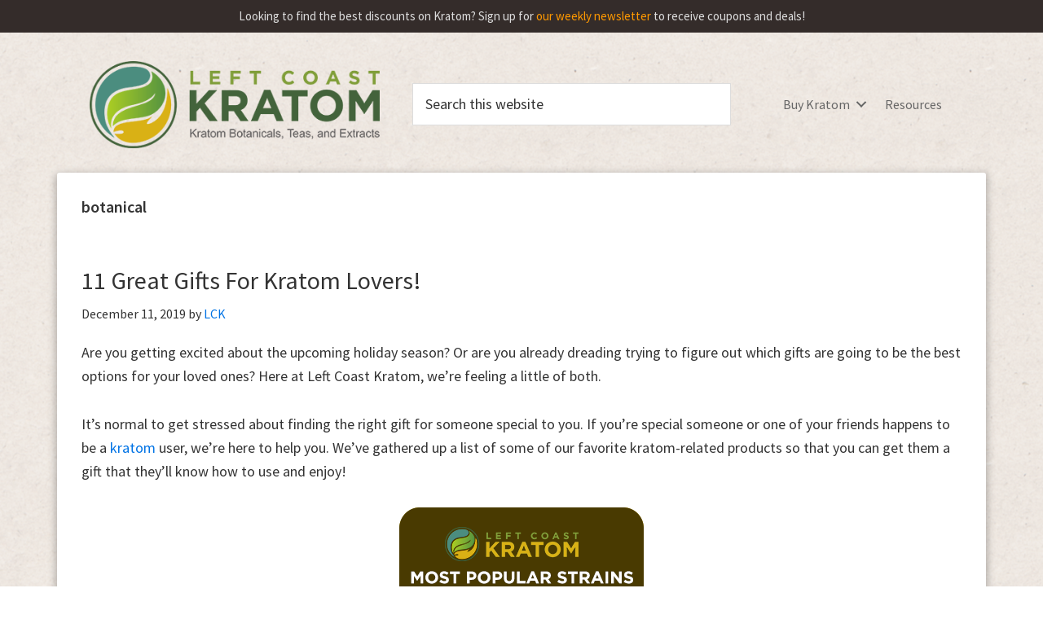

--- FILE ---
content_type: text/html; charset=UTF-8
request_url: https://left-coast-kratom.com/resources/tag/botanical/
body_size: 24746
content:
<!DOCTYPE html>
<html lang="en-US">
<head >
<meta charset="UTF-8" />
		<meta name="robots" content="noindex" />
		<meta name="viewport" content="width=device-width, initial-scale=1" />
<title>botanical</title>
<meta name='robots' content='max-image-preview:large' />
<link rel='dns-prefetch' href='//fonts.googleapis.com' />
<link rel='dns-prefetch' href='//s.w.org' />
<link href='https://fonts.gstatic.com' crossorigin rel='preconnect' />
<link rel="alternate" type="application/rss+xml" title="Left Coast Kratom - Kratom Resources &raquo; Feed" href="https://left-coast-kratom.com/resources/feed/" />
<link rel="alternate" type="application/rss+xml" title="Left Coast Kratom - Kratom Resources &raquo; Comments Feed" href="https://left-coast-kratom.com/resources/comments/feed/" />
<link rel="alternate" type="application/rss+xml" title="Left Coast Kratom - Kratom Resources &raquo; botanical Tag Feed" href="https://left-coast-kratom.com/resources/tag/botanical/feed/" />
<link rel="preload" href="https://left-coast-kratom.com/resources/wp-content/plugins/bb-plugin/fonts/fontawesome/5.15.4/webfonts/fa-solid-900.woff2" as="font" type="font/woff2" crossorigin="anonymous">
<link rel="canonical" href="https://left-coast-kratom.com/resources/tag/botanical/" />
<script type="text/javascript">
window._wpemojiSettings = {"baseUrl":"https:\/\/s.w.org\/images\/core\/emoji\/14.0.0\/72x72\/","ext":".png","svgUrl":"https:\/\/s.w.org\/images\/core\/emoji\/14.0.0\/svg\/","svgExt":".svg","source":{"concatemoji":"https:\/\/left-coast-kratom.com\/resources\/wp-includes\/js\/wp-emoji-release.min.js?ver=6.0.11"}};
/*! This file is auto-generated */
!function(e,a,t){var n,r,o,i=a.createElement("canvas"),p=i.getContext&&i.getContext("2d");function s(e,t){var a=String.fromCharCode,e=(p.clearRect(0,0,i.width,i.height),p.fillText(a.apply(this,e),0,0),i.toDataURL());return p.clearRect(0,0,i.width,i.height),p.fillText(a.apply(this,t),0,0),e===i.toDataURL()}function c(e){var t=a.createElement("script");t.src=e,t.defer=t.type="text/javascript",a.getElementsByTagName("head")[0].appendChild(t)}for(o=Array("flag","emoji"),t.supports={everything:!0,everythingExceptFlag:!0},r=0;r<o.length;r++)t.supports[o[r]]=function(e){if(!p||!p.fillText)return!1;switch(p.textBaseline="top",p.font="600 32px Arial",e){case"flag":return s([127987,65039,8205,9895,65039],[127987,65039,8203,9895,65039])?!1:!s([55356,56826,55356,56819],[55356,56826,8203,55356,56819])&&!s([55356,57332,56128,56423,56128,56418,56128,56421,56128,56430,56128,56423,56128,56447],[55356,57332,8203,56128,56423,8203,56128,56418,8203,56128,56421,8203,56128,56430,8203,56128,56423,8203,56128,56447]);case"emoji":return!s([129777,127995,8205,129778,127999],[129777,127995,8203,129778,127999])}return!1}(o[r]),t.supports.everything=t.supports.everything&&t.supports[o[r]],"flag"!==o[r]&&(t.supports.everythingExceptFlag=t.supports.everythingExceptFlag&&t.supports[o[r]]);t.supports.everythingExceptFlag=t.supports.everythingExceptFlag&&!t.supports.flag,t.DOMReady=!1,t.readyCallback=function(){t.DOMReady=!0},t.supports.everything||(n=function(){t.readyCallback()},a.addEventListener?(a.addEventListener("DOMContentLoaded",n,!1),e.addEventListener("load",n,!1)):(e.attachEvent("onload",n),a.attachEvent("onreadystatechange",function(){"complete"===a.readyState&&t.readyCallback()})),(e=t.source||{}).concatemoji?c(e.concatemoji):e.wpemoji&&e.twemoji&&(c(e.twemoji),c(e.wpemoji)))}(window,document,window._wpemojiSettings);
</script>
<style type="text/css">
img.wp-smiley,
img.emoji {
	display: inline !important;
	border: none !important;
	box-shadow: none !important;
	height: 1em !important;
	width: 1em !important;
	margin: 0 0.07em !important;
	vertical-align: -0.1em !important;
	background: none !important;
	padding: 0 !important;
}
</style>
	<link rel='stylesheet' id='purelistic-css'  href='https://left-coast-kratom.com/resources/wp-content/themes/leftcoastkratom/style.css?ver=0.0.1' type='text/css' media='all' />
<link rel='stylesheet' id='wp-block-library-css'  href='https://left-coast-kratom.com/resources/wp-includes/css/dist/block-library/style.min.css?ver=6.0.11' type='text/css' media='all' />
<style id='global-styles-inline-css' type='text/css'>
body{--wp--preset--color--black: #000000;--wp--preset--color--cyan-bluish-gray: #abb8c3;--wp--preset--color--white: #ffffff;--wp--preset--color--pale-pink: #f78da7;--wp--preset--color--vivid-red: #cf2e2e;--wp--preset--color--luminous-vivid-orange: #ff6900;--wp--preset--color--luminous-vivid-amber: #fcb900;--wp--preset--color--light-green-cyan: #7bdcb5;--wp--preset--color--vivid-green-cyan: #00d084;--wp--preset--color--pale-cyan-blue: #8ed1fc;--wp--preset--color--vivid-cyan-blue: #0693e3;--wp--preset--color--vivid-purple: #9b51e0;--wp--preset--gradient--vivid-cyan-blue-to-vivid-purple: linear-gradient(135deg,rgba(6,147,227,1) 0%,rgb(155,81,224) 100%);--wp--preset--gradient--light-green-cyan-to-vivid-green-cyan: linear-gradient(135deg,rgb(122,220,180) 0%,rgb(0,208,130) 100%);--wp--preset--gradient--luminous-vivid-amber-to-luminous-vivid-orange: linear-gradient(135deg,rgba(252,185,0,1) 0%,rgba(255,105,0,1) 100%);--wp--preset--gradient--luminous-vivid-orange-to-vivid-red: linear-gradient(135deg,rgba(255,105,0,1) 0%,rgb(207,46,46) 100%);--wp--preset--gradient--very-light-gray-to-cyan-bluish-gray: linear-gradient(135deg,rgb(238,238,238) 0%,rgb(169,184,195) 100%);--wp--preset--gradient--cool-to-warm-spectrum: linear-gradient(135deg,rgb(74,234,220) 0%,rgb(151,120,209) 20%,rgb(207,42,186) 40%,rgb(238,44,130) 60%,rgb(251,105,98) 80%,rgb(254,248,76) 100%);--wp--preset--gradient--blush-light-purple: linear-gradient(135deg,rgb(255,206,236) 0%,rgb(152,150,240) 100%);--wp--preset--gradient--blush-bordeaux: linear-gradient(135deg,rgb(254,205,165) 0%,rgb(254,45,45) 50%,rgb(107,0,62) 100%);--wp--preset--gradient--luminous-dusk: linear-gradient(135deg,rgb(255,203,112) 0%,rgb(199,81,192) 50%,rgb(65,88,208) 100%);--wp--preset--gradient--pale-ocean: linear-gradient(135deg,rgb(255,245,203) 0%,rgb(182,227,212) 50%,rgb(51,167,181) 100%);--wp--preset--gradient--electric-grass: linear-gradient(135deg,rgb(202,248,128) 0%,rgb(113,206,126) 100%);--wp--preset--gradient--midnight: linear-gradient(135deg,rgb(2,3,129) 0%,rgb(40,116,252) 100%);--wp--preset--duotone--dark-grayscale: url('#wp-duotone-dark-grayscale');--wp--preset--duotone--grayscale: url('#wp-duotone-grayscale');--wp--preset--duotone--purple-yellow: url('#wp-duotone-purple-yellow');--wp--preset--duotone--blue-red: url('#wp-duotone-blue-red');--wp--preset--duotone--midnight: url('#wp-duotone-midnight');--wp--preset--duotone--magenta-yellow: url('#wp-duotone-magenta-yellow');--wp--preset--duotone--purple-green: url('#wp-duotone-purple-green');--wp--preset--duotone--blue-orange: url('#wp-duotone-blue-orange');--wp--preset--font-size--small: 13px;--wp--preset--font-size--medium: 20px;--wp--preset--font-size--large: 36px;--wp--preset--font-size--x-large: 42px;}.has-black-color{color: var(--wp--preset--color--black) !important;}.has-cyan-bluish-gray-color{color: var(--wp--preset--color--cyan-bluish-gray) !important;}.has-white-color{color: var(--wp--preset--color--white) !important;}.has-pale-pink-color{color: var(--wp--preset--color--pale-pink) !important;}.has-vivid-red-color{color: var(--wp--preset--color--vivid-red) !important;}.has-luminous-vivid-orange-color{color: var(--wp--preset--color--luminous-vivid-orange) !important;}.has-luminous-vivid-amber-color{color: var(--wp--preset--color--luminous-vivid-amber) !important;}.has-light-green-cyan-color{color: var(--wp--preset--color--light-green-cyan) !important;}.has-vivid-green-cyan-color{color: var(--wp--preset--color--vivid-green-cyan) !important;}.has-pale-cyan-blue-color{color: var(--wp--preset--color--pale-cyan-blue) !important;}.has-vivid-cyan-blue-color{color: var(--wp--preset--color--vivid-cyan-blue) !important;}.has-vivid-purple-color{color: var(--wp--preset--color--vivid-purple) !important;}.has-black-background-color{background-color: var(--wp--preset--color--black) !important;}.has-cyan-bluish-gray-background-color{background-color: var(--wp--preset--color--cyan-bluish-gray) !important;}.has-white-background-color{background-color: var(--wp--preset--color--white) !important;}.has-pale-pink-background-color{background-color: var(--wp--preset--color--pale-pink) !important;}.has-vivid-red-background-color{background-color: var(--wp--preset--color--vivid-red) !important;}.has-luminous-vivid-orange-background-color{background-color: var(--wp--preset--color--luminous-vivid-orange) !important;}.has-luminous-vivid-amber-background-color{background-color: var(--wp--preset--color--luminous-vivid-amber) !important;}.has-light-green-cyan-background-color{background-color: var(--wp--preset--color--light-green-cyan) !important;}.has-vivid-green-cyan-background-color{background-color: var(--wp--preset--color--vivid-green-cyan) !important;}.has-pale-cyan-blue-background-color{background-color: var(--wp--preset--color--pale-cyan-blue) !important;}.has-vivid-cyan-blue-background-color{background-color: var(--wp--preset--color--vivid-cyan-blue) !important;}.has-vivid-purple-background-color{background-color: var(--wp--preset--color--vivid-purple) !important;}.has-black-border-color{border-color: var(--wp--preset--color--black) !important;}.has-cyan-bluish-gray-border-color{border-color: var(--wp--preset--color--cyan-bluish-gray) !important;}.has-white-border-color{border-color: var(--wp--preset--color--white) !important;}.has-pale-pink-border-color{border-color: var(--wp--preset--color--pale-pink) !important;}.has-vivid-red-border-color{border-color: var(--wp--preset--color--vivid-red) !important;}.has-luminous-vivid-orange-border-color{border-color: var(--wp--preset--color--luminous-vivid-orange) !important;}.has-luminous-vivid-amber-border-color{border-color: var(--wp--preset--color--luminous-vivid-amber) !important;}.has-light-green-cyan-border-color{border-color: var(--wp--preset--color--light-green-cyan) !important;}.has-vivid-green-cyan-border-color{border-color: var(--wp--preset--color--vivid-green-cyan) !important;}.has-pale-cyan-blue-border-color{border-color: var(--wp--preset--color--pale-cyan-blue) !important;}.has-vivid-cyan-blue-border-color{border-color: var(--wp--preset--color--vivid-cyan-blue) !important;}.has-vivid-purple-border-color{border-color: var(--wp--preset--color--vivid-purple) !important;}.has-vivid-cyan-blue-to-vivid-purple-gradient-background{background: var(--wp--preset--gradient--vivid-cyan-blue-to-vivid-purple) !important;}.has-light-green-cyan-to-vivid-green-cyan-gradient-background{background: var(--wp--preset--gradient--light-green-cyan-to-vivid-green-cyan) !important;}.has-luminous-vivid-amber-to-luminous-vivid-orange-gradient-background{background: var(--wp--preset--gradient--luminous-vivid-amber-to-luminous-vivid-orange) !important;}.has-luminous-vivid-orange-to-vivid-red-gradient-background{background: var(--wp--preset--gradient--luminous-vivid-orange-to-vivid-red) !important;}.has-very-light-gray-to-cyan-bluish-gray-gradient-background{background: var(--wp--preset--gradient--very-light-gray-to-cyan-bluish-gray) !important;}.has-cool-to-warm-spectrum-gradient-background{background: var(--wp--preset--gradient--cool-to-warm-spectrum) !important;}.has-blush-light-purple-gradient-background{background: var(--wp--preset--gradient--blush-light-purple) !important;}.has-blush-bordeaux-gradient-background{background: var(--wp--preset--gradient--blush-bordeaux) !important;}.has-luminous-dusk-gradient-background{background: var(--wp--preset--gradient--luminous-dusk) !important;}.has-pale-ocean-gradient-background{background: var(--wp--preset--gradient--pale-ocean) !important;}.has-electric-grass-gradient-background{background: var(--wp--preset--gradient--electric-grass) !important;}.has-midnight-gradient-background{background: var(--wp--preset--gradient--midnight) !important;}.has-small-font-size{font-size: var(--wp--preset--font-size--small) !important;}.has-medium-font-size{font-size: var(--wp--preset--font-size--medium) !important;}.has-large-font-size{font-size: var(--wp--preset--font-size--large) !important;}.has-x-large-font-size{font-size: var(--wp--preset--font-size--x-large) !important;}
</style>
<link rel='stylesheet' id='font-awesome-5-css'  href='https://left-coast-kratom.com/resources/wp-content/plugins/bb-plugin/fonts/fontawesome/5.15.4/css/all.min.css?ver=2.6.3.3' type='text/css' media='all' />
<link rel='stylesheet' id='fl-builder-layout-bundle-ef516e2910a5b54b5420f42e3e65f484-css'  href='https://left-coast-kratom.com/resources/wp-content/uploads/bb-plugin/cache/ef516e2910a5b54b5420f42e3e65f484-layout-bundle.css?ver=2.6.3.3-1.4.5.1' type='text/css' media='all' />
<link crossorigin="anonymous" rel='stylesheet' id='genesis-sample-fonts-css'  href='//fonts.googleapis.com/css?family=Source+Sans+Pro%3A400%2C400i%2C600%2C700&#038;ver=0.0.1' type='text/css' media='all' />
<link rel='stylesheet' id='dashicons-css'  href='https://left-coast-kratom.com/resources/wp-includes/css/dashicons.min.css?ver=6.0.11' type='text/css' media='all' />
<link crossorigin="anonymous" rel='stylesheet' id='google-font-raleway-css'  href='//fonts.googleapis.com/css?family=Raleway%3A300%2C400%2C600%2C700%2C900&#038;ver=0.0.1' type='text/css' media='all' />
<link crossorigin="anonymous" rel='stylesheet' id='fl-builder-google-fonts-770473efd86f24691eb0e7261313d023-css'  href='//fonts.googleapis.com/css?family=Roboto+Slab%3A700&#038;ver=6.0.11' type='text/css' media='all' />
<script type='text/javascript' src='https://left-coast-kratom.com/resources/wp-includes/js/jquery/jquery.min.js?ver=3.6.0' id='jquery-core-js'></script>
<script type='text/javascript' src='https://left-coast-kratom.com/resources/wp-includes/js/jquery/jquery-migrate.min.js?ver=3.3.2' id='jquery-migrate-js'></script>
<script type='text/javascript' src='https://left-coast-kratom.com/resources/wp-includes/js/imagesloaded.min.js?ver=6.0.11' id='imagesloaded-js'></script>
<link rel="https://api.w.org/" href="https://left-coast-kratom.com/resources/wp-json/" /><link rel="alternate" type="application/json" href="https://left-coast-kratom.com/resources/wp-json/wp/v2/tags/56" /><link rel="EditURI" type="application/rsd+xml" title="RSD" href="https://left-coast-kratom.com/resources/xmlrpc.php?rsd" />
<style type="text/css">
.feedzy-rss-link-icon:after {
	content: url("https://left-coast-kratom.com/resources/wp-content/plugins/feedzy-rss-feeds/img/external-link.png");
	margin-left: 3px;
}
</style>
		<link rel="pingback" href="https://left-coast-kratom.com/resources/xmlrpc.php" />
<link rel="next" href="https://left-coast-kratom.com/resources/tag/botanical/page/2/" />
<!-- There is no amphtml version available for this URL. --><link rel="icon" href="https://left-coast-kratom.com/resources/wp-content/uploads/2018/11/favicon_3.png" sizes="32x32" />
<link rel="icon" href="https://left-coast-kratom.com/resources/wp-content/uploads/2018/11/favicon_3.png" sizes="192x192" />
<link rel="apple-touch-icon" href="https://left-coast-kratom.com/resources/wp-content/uploads/2018/11/favicon_3.png" />
<meta name="msapplication-TileImage" content="https://left-coast-kratom.com/resources/wp-content/uploads/2018/11/favicon_3.png" />
</head>
<body class="archive tag tag-botanical tag-56 fl-theme-builder-header fl-theme-builder-header-default-header fl-theme-builder-footer fl-theme-builder-footer-default-footer header-full-width content-sidebar genesis-breadcrumbs-hidden genesis-footer-widgets-hidden" itemscope itemtype="https://schema.org/WebPage"><svg xmlns="http://www.w3.org/2000/svg" viewBox="0 0 0 0" width="0" height="0" focusable="false" role="none" style="visibility: hidden; position: absolute; left: -9999px; overflow: hidden;" ><defs><filter id="wp-duotone-dark-grayscale"><feColorMatrix color-interpolation-filters="sRGB" type="matrix" values=" .299 .587 .114 0 0 .299 .587 .114 0 0 .299 .587 .114 0 0 .299 .587 .114 0 0 " /><feComponentTransfer color-interpolation-filters="sRGB" ><feFuncR type="table" tableValues="0 0.49803921568627" /><feFuncG type="table" tableValues="0 0.49803921568627" /><feFuncB type="table" tableValues="0 0.49803921568627" /><feFuncA type="table" tableValues="1 1" /></feComponentTransfer><feComposite in2="SourceGraphic" operator="in" /></filter></defs></svg><svg xmlns="http://www.w3.org/2000/svg" viewBox="0 0 0 0" width="0" height="0" focusable="false" role="none" style="visibility: hidden; position: absolute; left: -9999px; overflow: hidden;" ><defs><filter id="wp-duotone-grayscale"><feColorMatrix color-interpolation-filters="sRGB" type="matrix" values=" .299 .587 .114 0 0 .299 .587 .114 0 0 .299 .587 .114 0 0 .299 .587 .114 0 0 " /><feComponentTransfer color-interpolation-filters="sRGB" ><feFuncR type="table" tableValues="0 1" /><feFuncG type="table" tableValues="0 1" /><feFuncB type="table" tableValues="0 1" /><feFuncA type="table" tableValues="1 1" /></feComponentTransfer><feComposite in2="SourceGraphic" operator="in" /></filter></defs></svg><svg xmlns="http://www.w3.org/2000/svg" viewBox="0 0 0 0" width="0" height="0" focusable="false" role="none" style="visibility: hidden; position: absolute; left: -9999px; overflow: hidden;" ><defs><filter id="wp-duotone-purple-yellow"><feColorMatrix color-interpolation-filters="sRGB" type="matrix" values=" .299 .587 .114 0 0 .299 .587 .114 0 0 .299 .587 .114 0 0 .299 .587 .114 0 0 " /><feComponentTransfer color-interpolation-filters="sRGB" ><feFuncR type="table" tableValues="0.54901960784314 0.98823529411765" /><feFuncG type="table" tableValues="0 1" /><feFuncB type="table" tableValues="0.71764705882353 0.25490196078431" /><feFuncA type="table" tableValues="1 1" /></feComponentTransfer><feComposite in2="SourceGraphic" operator="in" /></filter></defs></svg><svg xmlns="http://www.w3.org/2000/svg" viewBox="0 0 0 0" width="0" height="0" focusable="false" role="none" style="visibility: hidden; position: absolute; left: -9999px; overflow: hidden;" ><defs><filter id="wp-duotone-blue-red"><feColorMatrix color-interpolation-filters="sRGB" type="matrix" values=" .299 .587 .114 0 0 .299 .587 .114 0 0 .299 .587 .114 0 0 .299 .587 .114 0 0 " /><feComponentTransfer color-interpolation-filters="sRGB" ><feFuncR type="table" tableValues="0 1" /><feFuncG type="table" tableValues="0 0.27843137254902" /><feFuncB type="table" tableValues="0.5921568627451 0.27843137254902" /><feFuncA type="table" tableValues="1 1" /></feComponentTransfer><feComposite in2="SourceGraphic" operator="in" /></filter></defs></svg><svg xmlns="http://www.w3.org/2000/svg" viewBox="0 0 0 0" width="0" height="0" focusable="false" role="none" style="visibility: hidden; position: absolute; left: -9999px; overflow: hidden;" ><defs><filter id="wp-duotone-midnight"><feColorMatrix color-interpolation-filters="sRGB" type="matrix" values=" .299 .587 .114 0 0 .299 .587 .114 0 0 .299 .587 .114 0 0 .299 .587 .114 0 0 " /><feComponentTransfer color-interpolation-filters="sRGB" ><feFuncR type="table" tableValues="0 0" /><feFuncG type="table" tableValues="0 0.64705882352941" /><feFuncB type="table" tableValues="0 1" /><feFuncA type="table" tableValues="1 1" /></feComponentTransfer><feComposite in2="SourceGraphic" operator="in" /></filter></defs></svg><svg xmlns="http://www.w3.org/2000/svg" viewBox="0 0 0 0" width="0" height="0" focusable="false" role="none" style="visibility: hidden; position: absolute; left: -9999px; overflow: hidden;" ><defs><filter id="wp-duotone-magenta-yellow"><feColorMatrix color-interpolation-filters="sRGB" type="matrix" values=" .299 .587 .114 0 0 .299 .587 .114 0 0 .299 .587 .114 0 0 .299 .587 .114 0 0 " /><feComponentTransfer color-interpolation-filters="sRGB" ><feFuncR type="table" tableValues="0.78039215686275 1" /><feFuncG type="table" tableValues="0 0.94901960784314" /><feFuncB type="table" tableValues="0.35294117647059 0.47058823529412" /><feFuncA type="table" tableValues="1 1" /></feComponentTransfer><feComposite in2="SourceGraphic" operator="in" /></filter></defs></svg><svg xmlns="http://www.w3.org/2000/svg" viewBox="0 0 0 0" width="0" height="0" focusable="false" role="none" style="visibility: hidden; position: absolute; left: -9999px; overflow: hidden;" ><defs><filter id="wp-duotone-purple-green"><feColorMatrix color-interpolation-filters="sRGB" type="matrix" values=" .299 .587 .114 0 0 .299 .587 .114 0 0 .299 .587 .114 0 0 .299 .587 .114 0 0 " /><feComponentTransfer color-interpolation-filters="sRGB" ><feFuncR type="table" tableValues="0.65098039215686 0.40392156862745" /><feFuncG type="table" tableValues="0 1" /><feFuncB type="table" tableValues="0.44705882352941 0.4" /><feFuncA type="table" tableValues="1 1" /></feComponentTransfer><feComposite in2="SourceGraphic" operator="in" /></filter></defs></svg><svg xmlns="http://www.w3.org/2000/svg" viewBox="0 0 0 0" width="0" height="0" focusable="false" role="none" style="visibility: hidden; position: absolute; left: -9999px; overflow: hidden;" ><defs><filter id="wp-duotone-blue-orange"><feColorMatrix color-interpolation-filters="sRGB" type="matrix" values=" .299 .587 .114 0 0 .299 .587 .114 0 0 .299 .587 .114 0 0 .299 .587 .114 0 0 " /><feComponentTransfer color-interpolation-filters="sRGB" ><feFuncR type="table" tableValues="0.098039215686275 1" /><feFuncG type="table" tableValues="0 0.66274509803922" /><feFuncB type="table" tableValues="0.84705882352941 0.41960784313725" /><feFuncA type="table" tableValues="1 1" /></feComponentTransfer><feComposite in2="SourceGraphic" operator="in" /></filter></defs></svg><div class="site-container"><ul class="genesis-skip-link"><li><a href="#genesis-content" class="screen-reader-shortcut"> Skip to main content</a></li><li><a href="#genesis-sidebar-primary" class="screen-reader-shortcut"> Skip to primary sidebar</a></li></ul><header class="fl-builder-content fl-builder-content-40 fl-builder-global-templates-locked" data-post-id="40" data-type="header" data-sticky="0" data-sticky-on="" data-sticky-breakpoint="medium" data-shrink="0" data-overlay="0" data-overlay-bg="transparent" data-shrink-image-height="50px" role="banner" itemscope="itemscope" itemtype="http://schema.org/WPHeader"><div class="fl-row fl-row-full-width fl-row-bg-color fl-node-5be8fd8fa72d4 fl-visible-desktop-medium" data-node="5be8fd8fa72d4">
	<div class="fl-row-content-wrap">
						<div class="fl-row-content fl-row-fixed-width fl-node-content">
		
<div class="fl-col-group fl-node-5be8fd8fa7332 fl-col-group-equal-height fl-col-group-align-center" data-node="5be8fd8fa7332">
			<div class="fl-col fl-node-5be8fd8fa7388" data-node="5be8fd8fa7388">
	<div class="fl-col-content fl-node-content"><div class="fl-module fl-module-html fl-node-5be8fd8fa749a" data-node="5be8fd8fa749a">
	<div class="fl-module-content fl-node-content">
		<div class="fl-html">
	<div style="color: #ddd; font-size:15px; padding: 8px 30px; text-align:center;">Looking to find the best discounts on Kratom? Sign up for <span style="color: #ff9900;"><a href="/coupon-discounts"><span style="color: #ff9900;">our weekly newsletter</span></a></span> to receive coupons and deals!</div></div>
	</div>
</div>
</div>
</div>
	</div>
		</div>
	</div>
</div>
<div class="fl-row fl-row-full-width fl-row-bg-color fl-node-5be8fd8fa70c3" data-node="5be8fd8fa70c3">
	<div class="fl-row-content-wrap">
						<div class="fl-row-content fl-row-fixed-width fl-node-content">
		
<div class="fl-col-group fl-node-5be8fd8fa7118 fl-col-group-equal-height fl-col-group-align-center fl-col-group-custom-width" data-node="5be8fd8fa7118">
			<div class="fl-col fl-node-5be8fd8fa7165 fl-col-small" data-node="5be8fd8fa7165">
	<div class="fl-col-content fl-node-content"><div class="fl-module fl-module-photo fl-node-5be8fdd390d34" data-node="5be8fdd390d34">
	<div class="fl-module-content fl-node-content">
		<div class="fl-photo fl-photo-align-left" itemscope itemtype="https://schema.org/ImageObject">
	<div class="fl-photo-content fl-photo-img-png">
				<a href="https://left-coast-kratom.com/" target="_self" itemprop="url">
				<img loading="lazy" class="fl-photo-img wp-image-42 size-full" src="https://left-coast-kratom.com/resources/wp-content/uploads/2018/11/logo-header_2.png" alt="Left Coast Kratom Logo" itemprop="image" height="125" width="417" title="Left Coast Kratom"  data-no-lazy="1" srcset="https://left-coast-kratom.com/resources/wp-content/uploads/2018/11/logo-header_2.png 417w, https://left-coast-kratom.com/resources/wp-content/uploads/2018/11/logo-header_2-300x90.png 300w" sizes="(max-width: 417px) 100vw, 417px" />
				</a>
					</div>
	</div>
	</div>
</div>
</div>
</div>
			<div class="fl-col fl-node-5be90a1b24ecc fl-col-small" data-node="5be90a1b24ecc">
	<div class="fl-col-content fl-node-content"><div class="fl-module fl-module-widget fl-node-5be90a107ca52" data-node="5be90a107ca52">
	<div class="fl-module-content fl-node-content">
		<div class="fl-widget">
<div class="widget widget_search"><form class="search-form" method="get" action="https://left-coast-kratom.com/resources/" role="search" itemprop="potentialAction" itemscope itemtype="https://schema.org/SearchAction"><label class="search-form-label screen-reader-text" for="searchform-1">Search this website</label><input class="search-form-input" type="search" name="s" id="searchform-1" placeholder="Search this website" itemprop="query-input"><input class="search-form-submit" type="submit" value="Search"><meta content="https://left-coast-kratom.com/resources/?s={s}" itemprop="target"></form></div></div>
	</div>
</div>
</div>
</div>
			<div class="fl-col fl-node-5be8fd8fa71c1 fl-col-small" data-node="5be8fd8fa71c1">
	<div class="fl-col-content fl-node-content"><div class="fl-module fl-module-menu fl-node-5be8fd8fa726e" data-node="5be8fd8fa726e">
	<div class="fl-module-content fl-node-content">
		<div class="fl-menu fl-menu-responsive-toggle-medium-mobile">
	<button class="fl-menu-mobile-toggle hamburger" aria-label="Menu"><span class="fl-menu-icon svg-container"><svg version="1.1" class="hamburger-menu" xmlns="http://www.w3.org/2000/svg" xmlns:xlink="http://www.w3.org/1999/xlink" viewBox="0 0 512 512">
<rect class="fl-hamburger-menu-top" width="512" height="102"/>
<rect class="fl-hamburger-menu-middle" y="205" width="512" height="102"/>
<rect class="fl-hamburger-menu-bottom" y="410" width="512" height="102"/>
</svg>
</span></button>	<div class="fl-clear"></div>
	<nav aria-label="Menu" itemscope="itemscope" itemtype="https://schema.org/SiteNavigationElement"><ul id="menu-top-menu" class="menu fl-menu-horizontal fl-toggle-arrows"><li id="menu-item-63" class="menu-item menu-item-type-custom menu-item-object-custom menu-item-has-children fl-has-submenu"><div class="fl-has-submenu-container"><a href="https://left-coast-kratom.com/">Buy Kratom</a><span class="fl-menu-toggle"></span></div><ul class="sub-menu">	<li id="menu-item-64" class="menu-item menu-item-type-custom menu-item-object-custom"><a href="https://left-coast-kratom.com/kratom-powder-leaf-online-discount-prices">Kratom Powder</a></li>	<li id="menu-item-65" class="menu-item menu-item-type-custom menu-item-object-custom"><a href="https://left-coast-kratom.com/kratom-extract-enhanced-online">Kratom Extract</a></li>	<li id="menu-item-66" class="menu-item menu-item-type-custom menu-item-object-custom"><a href="https://left-coast-kratom.com/kratom-capsules">Kratom Capsules</a></li>	<li id="menu-item-67" class="menu-item menu-item-type-custom menu-item-object-custom"><a href="https://left-coast-kratom.com/accessories">Accessories</a></li></ul></li><li id="menu-item-68" class="menu-item menu-item-type-post_type menu-item-object-page menu-item-home"><a href="https://left-coast-kratom.com/resources/">Resources</a></li></ul></nav></div>
	</div>
</div>
</div>
</div>
	</div>
		</div>
	</div>
</div>
</header><div class="site-inner"><div class="content-sidebar-wrap"><main class="content" id="genesis-content"><div class="archive-description taxonomy-archive-description taxonomy-description"><h1 class="archive-title">botanical</h1></div><article class="post-307 post type-post status-publish format-standard has-post-thumbnail category-resources tag-7-hydroxymitragynine tag-accessories tag-alkaloid tag-alkaloids tag-birthdays tag-botanical tag-christmas tag-featured tag-gifting tag-gifts tag-hanukkah tag-holidays tag-kratom tag-m-speciosa tag-mitragyna-speciosa tag-mitragynine tag-presents tag-tea tag-what-is-kratom tag-winter entry" aria-label="11 Great Gifts For Kratom Lovers!" itemscope itemtype="https://schema.org/CreativeWork"><header class="entry-header"><h2 class="entry-title" itemprop="headline"><a class="entry-title-link" rel="bookmark" href="https://left-coast-kratom.com/resources/11-great-gifts-for-kratom-lovers/">11 Great Gifts For Kratom Lovers!</a></h2>
<p class="entry-meta"><time class="entry-time" itemprop="datePublished" datetime="2019-12-11T09:26:53-08:00">December 11, 2019</time> by <span class="entry-author" itemprop="author" itemscope itemtype="https://schema.org/Person"><a href="https://left-coast-kratom.com/resources/author/jenn/" class="entry-author-link" rel="author" itemprop="url"><span class="entry-author-name" itemprop="name">LCK</span></a></span>  </p></header><div class="entry-content" itemprop="text">
<p>Are you getting excited about the upcoming holiday season? Or are you already dreading trying to figure out which gifts are going to be the best options for your loved ones? Here at Left Coast Kratom, we’re feeling a little of both.</p>



<p>It’s normal to get stressed about finding the right gift for someone special to you. If you&#8217;re special someone or one of your friends happens to be a <a rel="noreferrer noopener" aria-label="kratom (opens in a new tab)" href="https://left-coast-kratom.com/resources/kratom-what-is-it-who-uses-it/" target="_blank">kratom</a> user, we’re here to help you. We’ve gathered up a list of some of our favorite kratom-related products so that you can get them a gift that they’ll know how to use and enjoy!</p>



<div class="wp-block-image"><figure class="aligncenter size-large"><a href="https://left-coast-kratom.com/"><img width="300" height="500" src="https://left-coast-kratom.com/resources/wp-content/uploads/2019/05/Banner.png" alt="Banner For Shopping" class="wp-image-475" srcset="https://left-coast-kratom.com/resources/wp-content/uploads/2019/05/Banner.png 300w, https://left-coast-kratom.com/resources/wp-content/uploads/2019/05/Banner-180x300.png 180w" sizes="(max-width: 300px) 100vw, 300px" /></a></figure></div>



<h3>#1 Flavored Syrups</h3>



<p><a rel="noreferrer noopener" aria-label="Kratom tea (opens in a new tab)" href="https://left-coast-kratom.com/resources/batch-guide-how-to-make-kratom-tea/" target="_blank">Kratom tea</a> is often bitter and hard to drink. <a href="https://left-coast-kratom.com/resources/quick-guide-to-the-best-tasting-kratom-tea-youll-ever-try/" target="_blank" rel="noreferrer noopener" aria-label="To make it tastier (opens in a new tab)">To make it tastier</a>, many kratom users like to mix other flavor components into their tea. Flavored syrups, like those that are made to flavor coffee or cocktails, are a great choice. Choose a few flavors and get them something delicious!</p>



<p>One of the coolest things about buying them a unique gift like this one is that the syrups can be used for tons of different things. Flavoring coffee, tea, ice cream, water, juice, wine, and more. If you want to buy your friend a gift that doesn’t feel restricting, this is a fantastic option.</p>



<div style="height:25px" aria-hidden="true" class="wp-block-spacer"></div>



<h3>#2 Kitchen Scale</h3>



<p>Most <a rel="noreferrer noopener" aria-label="kratom consumers (opens in a new tab)" href="https://left-coast-kratom.com/resources/5-awesome-kratom-facts-that-everyone-should-know/" target="_blank">kratom consumers</a> need to measure out their servings very accurately to ensure that they’re taking the right amount. However, many may not want to splurge on the cost of a kitchen scale that will be able to measure such small weights. They might consider it to be a luxury that they don’t need to indulge in.</p>



<p>A <a href="https://left-coast-kratom.com/accessories/dia20-digital-carat-scale" target="_blank" rel="noreferrer noopener" aria-label="kitchen scale is a thoughtful gift (opens in a new tab)">kitchen scale is a thoughtful gift</a> for those that use kratom, and it can also be used for other tasks (like baking) around the home as well. Why not give a gift that gives more than once?</p>



<div style="height:25px" aria-hidden="true" class="wp-block-spacer"></div>



<h3>#3 Tea Bags</h3>



<p>There are a lot of different ways to prepare kratom tea, and each of those ways requires a different set of tools. Try to find out how your friend or loved one prepares their kratom tea so that you can find out what tools might be useful for them.</p>



<p><a href="https://left-coast-kratom.com/press-n-brew-tea-bags" target="_blank" rel="noreferrer noopener" aria-label="Tea bags (opens in a new tab)">Tea bags</a> are a fairly common way to prepare kratom, especially if the user likes to use kratom leaves instead of powder. Like more traditional tea leaves, kratom leaves are put into tea bags and brewed.</p>



<p>Tea bags are thus a great inexpensive gift. They can be bought in bulk, and they’re something that will definitely be useful down the line for your giftee!</p>



<div style="height:25px" aria-hidden="true" class="wp-block-spacer"></div>



<h3>#4 Capsules</h3>



<p>Another common way to consume kratom is to take the powder in a pill. By taking kratom this way, the tough-to-swallow taste of kratom tea can be completely avoided without needing to mask it with flavors, syrups, and sweeteners.</p>



<p>While capsules can be bought pre-filled, it can be very expensive, and there is no way to modify the amount of kratom when those capsules are used.&nbsp;</p>



<p>You can help your friend save some money and customize their kratom experience ever further by purchasing them some <a href="https://left-coast-kratom.com/accessories/empty-vegetable-capsules-1" target="_blank" rel="noreferrer noopener" aria-label="empty capsules in bulk (opens in a new tab)">empty capsules in bulk</a>. The capsules can be easily filled with any type or amount of kratom, and then used with ease.</p>



<div style="height:25px" aria-hidden="true" class="wp-block-spacer"></div>



<h3>#5 Capsule Machine</h3>



<p>Similar to #4, you could also splurge a bit more and get your friend a <a href="https://left-coast-kratom.com/accessories/the-capsule-machine-size-1" target="_blank" rel="noreferrer noopener" aria-label="capsule machine (opens in a new tab)">capsule machine</a>. This simple gadget is something that most people won’t buy for themselves, but using it makes it much easier to fill capsules yourself rather than needing to do it by hand. Take a look and see if it is something that your friend would like.</p>



<div class="wp-block-image"><figure class="aligncenter size-large"><a href="https://left-coast-kratom.com/"><img width="300" height="500" src="https://left-coast-kratom.com/resources/wp-content/uploads/2019/05/Banner.png" alt="Banner For Shopping" class="wp-image-475" srcset="https://left-coast-kratom.com/resources/wp-content/uploads/2019/05/Banner.png 300w, https://left-coast-kratom.com/resources/wp-content/uploads/2019/05/Banner-180x300.png 180w" sizes="(max-width: 300px) 100vw, 300px" /></a></figure></div>



<h3>#6 Tea Infuser</h3>



<p>If your friend brews their own kratom tea, you could opt to get them a <a href="https://left-coast-kratom.com/tea-ball-infuser-2-inch" target="_blank" rel="noreferrer noopener" aria-label="kratom tea infuser (opens in a new tab)">kratom tea infuser</a> rather than tea bags. Tea infusers that are made to deal with leaves and powders both would be a great choice. Typically, this type of infuser has a much finer mesh so that the power doesn’t need to be strained out of the final product.</p>



<div style="height:25px" aria-hidden="true" class="wp-block-spacer"></div>



<h3>#7 Donation</h3>



<p>Does your friend support any organizations that are fighting for the legalization of kratom, such as the <a href="https://left-coast-kratom.com/resources/aka-lck-and-compliance-what-we-think-you-should-know/" target="_blank" rel="noreferrer noopener" aria-label="American Kratom Association (opens in a new tab)">American Kratom Association</a>? If they are passionate about an organization, you might consider <a rel="noreferrer noopener" aria-label="making a donation in their name as a gift (opens in a new tab)" href="https://left-coast-kratom.com/accessories/donate-to-american-kratom-association" target="_blank">making a donation in their name as a gift</a>.</p>



<div style="height:25px" aria-hidden="true" class="wp-block-spacer"></div>



<h3>#8 Books</h3>



<p>There is a lot to be learned about kratom, and most users don’t even know all of the basics yet! <a href="https://left-coast-kratom.com/accessories/kratom-a-product-of-use-hardcover" target="_blank" rel="noreferrer noopener" aria-label="Shop around for a book (opens in a new tab)">Shop around for a book</a> that would interest your friend about the kratom community if they are the type that likes to read a book now and then.</p>



<div style="height:25px" aria-hidden="true" class="wp-block-spacer"></div>



<h3>#9 Specialty Tea Bags</h3>



<p>Specialty tea bags are a good option for friends that you know use kratom, but you aren’t quite sure how they prepare their own tea. This type of tea bag can be used to flavor kratom tea by mixing tea concentrate with brewed tea from one of these bags, so the mix of the two is a great way to enjoy the tea.</p>



<p>If, however, your friend doesn’t love using flavors in their kratom tea, they’ll still be able to enjoy this specialty tea as a standalone drink. By purchasing something like this that can be used regardless of whether or not kratom is involved.</p>



<div style="height:25px" aria-hidden="true" class="wp-block-spacer"></div>



<h3>#10 Personalized Cup or Mug</h3>



<p>Who doesn’t love to have a great cup or mug to use to enjoy their favorite drink? Why not get your friend something that features one of their favorite things or is personalized to be just for them?</p>



<p>There are a lot of great options when it comes to buying themed or personalized drinking vessels today. No matter what you dream up, you can easily have it made and shipped out at an affordable price. Why not give it a try?</p>



<div style="height:25px" aria-hidden="true" class="wp-block-spacer"></div>



<h3>#11 Clothes</h3>



<p>Finally, think about getting your friend some kratom-themed apparel. It might seem a bit silly at first, but, usually, people that are into kratom are really excited about it. By giving them some apparel that they can wear out-and-about, they can connect with other kratom lovers with ease.<br></p>
</div><footer class="entry-footer"><p class="entry-meta"><span class="entry-categories">Filed Under: <a href="https://left-coast-kratom.com/resources/category/resources/" rel="category tag">Resources</a></span> <span class="entry-tags">Tagged With: <a href="https://left-coast-kratom.com/resources/tag/7-hydroxymitragynine/" rel="tag">7-hydroxymitragynine</a>, <a href="https://left-coast-kratom.com/resources/tag/accessories/" rel="tag">accessories</a>, <a href="https://left-coast-kratom.com/resources/tag/alkaloid/" rel="tag">alkaloid</a>, <a href="https://left-coast-kratom.com/resources/tag/alkaloids/" rel="tag">alkaloids</a>, <a href="https://left-coast-kratom.com/resources/tag/birthdays/" rel="tag">birthdays</a>, <a href="https://left-coast-kratom.com/resources/tag/botanical/" rel="tag">botanical</a>, <a href="https://left-coast-kratom.com/resources/tag/christmas/" rel="tag">christmas</a>, <a href="https://left-coast-kratom.com/resources/tag/featured/" rel="tag">featured</a>, <a href="https://left-coast-kratom.com/resources/tag/gifting/" rel="tag">gifting</a>, <a href="https://left-coast-kratom.com/resources/tag/gifts/" rel="tag">gifts</a>, <a href="https://left-coast-kratom.com/resources/tag/hanukkah/" rel="tag">hanukkah</a>, <a href="https://left-coast-kratom.com/resources/tag/holidays/" rel="tag">holidays</a>, <a href="https://left-coast-kratom.com/resources/tag/kratom/" rel="tag">kratom</a>, <a href="https://left-coast-kratom.com/resources/tag/m-speciosa/" rel="tag">m. speciosa</a>, <a href="https://left-coast-kratom.com/resources/tag/mitragyna-speciosa/" rel="tag">mitragyna speciosa</a>, <a href="https://left-coast-kratom.com/resources/tag/mitragynine/" rel="tag">mitragynine</a>, <a href="https://left-coast-kratom.com/resources/tag/presents/" rel="tag">presents</a>, <a href="https://left-coast-kratom.com/resources/tag/tea/" rel="tag">tea</a>, <a href="https://left-coast-kratom.com/resources/tag/what-is-kratom/" rel="tag">what is kratom</a>, <a href="https://left-coast-kratom.com/resources/tag/winter/" rel="tag">winter</a></span></p></footer></article><article class="post-338 post type-post status-publish format-standard has-post-thumbnail category-resources tag-7-hydroxymitragynine tag-alkaloid tag-alkaloid-content tag-alkaloids tag-botanical tag-concentrated tag-concentrates tag-enhanced tag-extracts tag-featured tag-kratom tag-liquid tag-m-speciosa tag-mitragyna-speciosa tag-mitragynine tag-powder tag-resin tag-what-is-kratom entry" aria-label="How Are Kratom Extracts Made?" itemscope itemtype="https://schema.org/CreativeWork"><header class="entry-header"><h2 class="entry-title" itemprop="headline"><a class="entry-title-link" rel="bookmark" href="https://left-coast-kratom.com/resources/how-are-kratom-extracts-made/">How Are Kratom Extracts Made?</a></h2>
<p class="entry-meta"><time class="entry-time" itemprop="datePublished" datetime="2019-12-04T08:31:49-08:00">December 4, 2019</time> by <span class="entry-author" itemprop="author" itemscope itemtype="https://schema.org/Person"><a href="https://left-coast-kratom.com/resources/author/jenn/" class="entry-author-link" rel="author" itemprop="url"><span class="entry-author-name" itemprop="name">LCK</span></a></span>  </p></header><div class="entry-content" itemprop="text">
<p>If you’ve browsed our line of kratom and kratom-based products here at Left Coast Kratom, you’ve probably noticed that <a href="https://left-coast-kratom.com/kratom-extract-enhanced-online">we sell a lot of items that we call kratom extracts</a>. In fact, these are some of the most popular things in our store.</p>



<p>For many browsing customers, however, they do not fully understand what kratom extracts are or how they compare to the other <a rel="noreferrer noopener" aria-label="kratom leaves and powders (opens in a new tab)" href="https://left-coast-kratom.com/resources/best-kratom-powder-and-leaf-strains-from-left-coast-kratom/" target="_blank">kratom leaves and powders</a> that we sell. Even those that use extracts might not be able to clearly tell you what the differences are.</p>



<p>It’s your right to know <a href="https://left-coast-kratom.com/resources/5-reasons-to-love-kratom-extracts-featuring-our-top-sellers/" target="_blank" rel="noreferrer noopener" aria-label="more about extracts (opens in a new tab)">more about extracts</a> and where they come from, and we want to make finding that knowledge easier than it has ever been before. Today’s guide will make that dream a reality!</p>



<div class="wp-block-image"><figure class="aligncenter size-large"><a href="https://left-coast-kratom.com/kratom-extract-enhanced-online"><img loading="lazy" width="300" height="500" src="https://left-coast-kratom.com/resources/wp-content/uploads/2019/05/Banner.png" alt="Banner For Shopping" class="wp-image-475" srcset="https://left-coast-kratom.com/resources/wp-content/uploads/2019/05/Banner.png 300w, https://left-coast-kratom.com/resources/wp-content/uploads/2019/05/Banner-180x300.png 180w" sizes="(max-width: 300px) 100vw, 300px" /></a></figure></div>



<h2>What Are Kratom Extracts?</h2>



<p>Kratom extracts are a specific type of kratom product in which a larger volume of kratom powder is concentrated. The final product, known as a kratom extract, is a higher-alkaloid serving of kratom. The final alkaloid concentration depends on which type of kratom was used for the original extraction and the method of extraction used.</p>



<div style="height:20px" aria-hidden="true" class="wp-block-spacer"></div>



<h3>Why Do People Use Kratom Extracts?</h3>



<p>There are a lot of different reasons why some people choose to use kratom extracts rather than other types of kratom products.</p>



<p>For some, using kratom extracts means that they can use smaller servings. Smaller servings sizes are easier to take, travel with, store, and may even be more affordable depending on what type of extract they are going to be using. Overall, these people usually applaud the convenience of kratom extracts.&nbsp;</p>



<p>On the other hand, some use kratom extracts when they want to <a rel="noreferrer noopener" aria-label="change up their routine (opens in a new tab)" href="https://left-coast-kratom.com/resources/3-tips-for-kratom-veterans-how-to-continue-using-kratom/" target="_blank">change up their routine</a>. Kratom lovers know that changing up your schedule regularly prevents any type of singe strain resistance. Additionally, kratom extracts can be mixed into your serving schedule on days when you need extra effects.</p>



<div style="height:40px" aria-hidden="true" class="wp-block-spacer"></div>



<h2>How Are Kratom Extracts Made?</h2>



<p>As mentioned above, kratom extracts are made by taking a larger volume of kratom powder and then making it more concentrated. How exactly is it made to be more concentrated at a smaller volume?</p>



<p>Generally speaking, there are three main extraction methods that are used to create the final kratom extract that you might buy from a kratom vendor like us. Depending on which extraction method is used, the final product will have different potencies. Let’s take a closer look to see why.</p>



<div style="height:20px" aria-hidden="true" class="wp-block-spacer"></div>



<h3>Resin: The Most Expensive (And Rare)</h3>



<p>The most expensive and rare way to extract kratom is to make a kratom resin extract. This technique is quite difficult as well as money intensive, so you don’t often see this product on the market.&nbsp;</p>



<p>Resin is created through a process in which the kratom powder is steeped, frozen, evaporated, simmered, and evaporated again. This repetitive process is actually faster to create than most water-based extracts, but it can be difficult to get the process right.</p>



<p>Generally, the process could go something like this:</p>



<ol><li>1.   A small amount of water and lemon juice are added to kratom powder. Just enough to cover the powder is used, the product steeps for 12 hours, and then the mixture is frozen.</li><li>2.   The frozen block of kratom is added to boiling water with more lemon juice. Once ¼ of the water has evaporated, it is removed from the heat, cooled, and strained.</li><li>3.   Let the strained mixture evaporate until its volume reduces by half.</li><li>4.   Simmer the powder with lemon juice one or two more times, repeating the same filtration process again.</li><li>5.   The remaining liquid is placed into an oven-safe container and heated at 200 degrees Fahrenheit until nearly all remaining water is evaporated. The remaining kratom will be a thick kratom resin extract.</li></ol>



<p></p>



<div style="height:20px" aria-hidden="true" class="wp-block-spacer"></div>



<h3>Water Extractions: Labor Intensive, But Effective</h3>



<p>Another way that kratom extracts are made is through simple soaking and evaporation. After adding raw leaves to water and citric acid, the mixture can be shaken thoroughly. Then, allow it to steep for up to two weeks. After that time is up, the mixture should be strained and reduced by half through evaporation.</p>



<p>The final product will be a slightly thick liquid, and it can be stored in amber bottles for regular use as a tincture. Many manufacturers add glycerin to these liquids to help stabilize the acidity in them.</p>



<div style="height:20px" aria-hidden="true" class="wp-block-spacer"></div>



<h3>Kratom Extract Powders</h3>



<p>Kratom extract powders are made using a similar extraction method to the resin method above. Essentially, a large amount of kratom powder is put through a boiling process with lemon juice and regular straining. Once the extraction has occurred as fully as possible, the liquid is put into a spray bottle.</p>



<p>The concentrated liquid is sprayed and allowed to crystallize. As the final water evaporates out of the crystallized patches, only kratom extract powder will be left behind.</p>



<div style="height:20px" aria-hidden="true" class="wp-block-spacer"></div>



<h3>Are These The Only Methods?</h3>



<p>These are not the only ways that kratom extraction methods can be made, but methods that follow procedures similar to these have been the most effective in keeping a high ratio of alkaloid to powder in these concentrated substances.</p>



<div class="wp-block-image"><figure class="aligncenter size-large"><a href="https://left-coast-kratom.com/kratom-extract-enhanced-online"><img loading="lazy" width="400" height="667" src="https://left-coast-kratom.com/resources/wp-content/uploads/2020/07/Banner1-e1595585164786.jpg" alt="Banner for shopping" class="wp-image-538"/></a></figure></div>



<h2>How Does Enhanced Kratom Compare To Kratom Extracts?</h2>



<p>When browsing kratom extracts, you may have seen something known as enhanced kratom up for sale as well. These extracts have higher amounts of alkaloids per gram. This higher potency is achieved in a number of different ways.</p>



<div style="height:40px" aria-hidden="true" class="wp-block-spacer"></div>



<h2>Storing Your Extracts</h2>



<p>Some customers have asked us what the <a href="https://left-coast-kratom.com/resources/kratom-how-to-store-your-powder-to-keep-fresh/" target="_blank" rel="noreferrer noopener" aria-label="best way to store their extracts (opens in a new tab)">best way to store their extracts</a> is. After all, you don’t want to risk any product degradation after spending more on a high-quality extract!&nbsp;</p>



<p>The best storage method is going to depend on what type of extract it is:</p>



<ul><li>•   Liquid extracts: dark glass bottles stored away from the light; keep tightly sealed to prevent evaporation</li><li>•   Powders: airtight container in dark cabinet, preferably in a cool part of the house&nbsp;</li><li>•   All extracts: away from light, strong smells, and hot spots in the house</li></ul>
</div><footer class="entry-footer"><p class="entry-meta"><span class="entry-categories">Filed Under: <a href="https://left-coast-kratom.com/resources/category/resources/" rel="category tag">Resources</a></span> <span class="entry-tags">Tagged With: <a href="https://left-coast-kratom.com/resources/tag/7-hydroxymitragynine/" rel="tag">7-hydroxymitragynine</a>, <a href="https://left-coast-kratom.com/resources/tag/alkaloid/" rel="tag">alkaloid</a>, <a href="https://left-coast-kratom.com/resources/tag/alkaloid-content/" rel="tag">alkaloid content</a>, <a href="https://left-coast-kratom.com/resources/tag/alkaloids/" rel="tag">alkaloids</a>, <a href="https://left-coast-kratom.com/resources/tag/botanical/" rel="tag">botanical</a>, <a href="https://left-coast-kratom.com/resources/tag/concentrated/" rel="tag">concentrated</a>, <a href="https://left-coast-kratom.com/resources/tag/concentrates/" rel="tag">concentrates</a>, <a href="https://left-coast-kratom.com/resources/tag/enhanced/" rel="tag">enhanced</a>, <a href="https://left-coast-kratom.com/resources/tag/extracts/" rel="tag">extracts</a>, <a href="https://left-coast-kratom.com/resources/tag/featured/" rel="tag">featured</a>, <a href="https://left-coast-kratom.com/resources/tag/kratom/" rel="tag">kratom</a>, <a href="https://left-coast-kratom.com/resources/tag/liquid/" rel="tag">liquid</a>, <a href="https://left-coast-kratom.com/resources/tag/m-speciosa/" rel="tag">m. speciosa</a>, <a href="https://left-coast-kratom.com/resources/tag/mitragyna-speciosa/" rel="tag">mitragyna speciosa</a>, <a href="https://left-coast-kratom.com/resources/tag/mitragynine/" rel="tag">mitragynine</a>, <a href="https://left-coast-kratom.com/resources/tag/powder/" rel="tag">powder</a>, <a href="https://left-coast-kratom.com/resources/tag/resin/" rel="tag">resin</a>, <a href="https://left-coast-kratom.com/resources/tag/what-is-kratom/" rel="tag">what is kratom</a></span></p></footer></article><article class="post-334 post type-post status-publish format-standard has-post-thumbnail category-resources tag-7-hydroxymitragynine tag-aka tag-alkaloid tag-alkaloids tag-american-kratom-association tag-botanical tag-compliance tag-consumer-safety tag-featured tag-gmp tag-good-manufacturing-practices tag-kratom tag-lab-testing tag-m-speciosa tag-mitragyna-speciosa tag-mitragynine tag-quality-assurance tag-what-is-kratom entry" aria-label="Good Manufacturing Practices Matter: Why We Take GMP Seriously" itemscope itemtype="https://schema.org/CreativeWork"><header class="entry-header"><h2 class="entry-title" itemprop="headline"><a class="entry-title-link" rel="bookmark" href="https://left-coast-kratom.com/resources/good-manufacturing-practices-matter-why-we-take-gmp-seriously/">Good Manufacturing Practices Matter: Why We Take GMP Seriously</a></h2>
<p class="entry-meta"><time class="entry-time" itemprop="datePublished" datetime="2019-11-20T09:16:48-08:00">November 20, 2019</time> by <span class="entry-author" itemprop="author" itemscope itemtype="https://schema.org/Person"><a href="https://left-coast-kratom.com/resources/author/jenn/" class="entry-author-link" rel="author" itemprop="url"><span class="entry-author-name" itemprop="name">LCK</span></a></span>  </p></header><div class="entry-content" itemprop="text">
<p>In every industry, there is an expected standard for safety, manufacturing, and consumer knowledge. For food products, for example, manufacturers must meet health codes and label all products properly before the consumer ever sees them.</p>



<p>In the <a href="https://left-coast-kratom.com/resources/kratom-what-is-it-who-uses-it/" target="_blank" rel="noreferrer noopener" aria-label="kratom (opens in a new tab)">kratom</a> industry, however, such standards are still being established. Without strict regulation or rules due to the precarious legal status of kratom in some states, some vendors and producers are not being monitored in any way. This leaves consumers at risk, and that’s not okay.</p>



<p>The <a rel="noreferrer noopener" aria-label="American Kratom Association has stepped up to the plate to create the GMP Compliance Program (opens in a new tab)" href="https://left-coast-kratom.com/resources/aka-lck-and-compliance-what-we-think-you-should-know/" target="_blank">American Kratom Association has stepped up to the plate to create the GMP Compliance Program</a>, also known as Good Manufacturing Practices. These industry standards are meant to <a href="https://left-coast-kratom.com/resources/why-left-coast-kratom-thinks-the-kratom-consumer-protection-act-matters/" target="_blank" rel="noreferrer noopener" aria-label="protect kratom consumers (opens in a new tab)">protect kratom consumers</a>, and we can’t wait to see them take effect on a larger scale.</p>



<div class="wp-block-image"><figure class="aligncenter size-large"><a href="https://left-coast-kratom.com/top-sellers"><img loading="lazy" width="300" height="500" src="https://left-coast-kratom.com/resources/wp-content/uploads/2019/05/Banner.png" alt="Banner For Shopping" class="wp-image-475" srcset="https://left-coast-kratom.com/resources/wp-content/uploads/2019/05/Banner.png 300w, https://left-coast-kratom.com/resources/wp-content/uploads/2019/05/Banner-180x300.png 180w" sizes="(max-width: 300px) 100vw, 300px" /></a></figure></div>



<h2>Introducing The American Kratom Association</h2>



<p>Before we get into the specifics of how good manufacturing practices make a difference, let’s introduce some information that you should know about the American Kratom Association. Also known as AKA, this association has committed itself to ensure that kratom consumers and vendors are legally protected. </p>



<p>This means that the nonprofit organization wears a lot of different hats while working, but the main goals that they have set out to accomplish are as follows:</p>



<ul><li>•   Support customers</li><li>•   Educate politicians, vendors, and consumers</li><li>•   Amplify the voices of kratom lovers everywhere</li><li>•   Raise global awareness of safe and practical kratom information</li><li>•   Protect natural kratom resources</li></ul>



<p></p>



<p>The work that we have seen American Kratom Association do is absolutely amazing. They make a real difference in the way that people can use and access Kratom. For example, they’ve spent a lot of time in the last three years helping to <a href="https://left-coast-kratom.com/resources/utahs-governor-signs-kratom-consumer-protection-act/" target="_blank" rel="noreferrer noopener" aria-label="pass legal regulations and protections (opens in a new tab)">pass legal regulations and protections</a> for kratom consumption in various states.</p>



<div style="height:40px" aria-hidden="true" class="wp-block-spacer"></div>



<h2>Our Involvement With AKA</h2>



<p>We find that the work the American Kratom Association is doing is essential. Inspired by their mission and messages, we’ve taken a lot of time to ensure that we are doing our part to educate our consumers.</p>



<p>These blog posts, for example, are just one way that we are trying to make information about kratom, how it is used, and what is going on behind-the-scenes in the industry more accessible to anyone who is curious. We hope that consumers like you find these pieces to be useful for your own educational purposes.</p>



<p><a href="https://left-coast-kratom.com/resources/why-left-coast-kratom/" target="_blank" rel="noreferrer noopener" aria-label="Another way that we are keeping up with AKA’s practices is by joining their GMP program (opens in a new tab)">Another way that we are keeping up with AKA’s practices is by joining their GMP program</a>. GMP, which stands for Good Manufacturing Practices, are generally standard practices used in specific industries to ensure that all products that make it to consumers are safe and legal.&nbsp;</p>



<p>These standards did not officially exist in the kratom industry, so AKA has set out to change that. Since AKA created its GMP program, many vendors have taken the time to improve their practices and follow the new industry standard. Some states have even adopted a variation of the GMP rules as official legal regulatory guidelines for kratom in that state.</p>



<div style="height:40px" aria-hidden="true" class="wp-block-spacer"></div>



<h2>GMP: Good Manufacturing Practices</h2>



<p>What exactly are the Good Manufacturing Practices that the American Kratom Association asks of any vendors who want to be recognized as GMP-compliant? By understanding what these measures are, you’ll gain a better idea of the industry.</p>



<div style="height:20px" aria-hidden="true" class="wp-block-spacer"></div>



<h3>The GMP Program</h3>



<p>Kratom products are sold as food products, so the only legal requirements placed on them by the federal government are the basic rules set by the FDA. The American Kratom Associate researched what needed to be done for manufacturing, <a rel="noreferrer noopener" aria-label="labeling (opens in a new tab)" href="https://left-coast-kratom.com/resources/how-product-labeling-works-in-the-kratom-industry/" target="_blank">labeling</a>, and <a rel="noreferrer noopener" aria-label="verification requirements (opens in a new tab)" href="https://left-coast-kratom.com/resources/kratom-lab-testing-why-you-should-care-if-its-being-done/" target="_blank">verification requirements</a> that go above and beyond what the FDA has in place.</p>



<p>Specifically, the vendors that want to be GMP-compliant must pay attention to the following:</p>



<ul><li>•   Annual 3rd party audit to ensure all procedures are being followed</li><li>•   Proper personnel training</li><li>•   Clean, sanitary, and functioning equipment</li><li>•   Random sampling for pathogens or contamination</li><li>•   Proper procedures for all aspects of receiving and monitoring supplies</li><li>•   Proper recordkeeping</li><li>•   Manufacturing records according to the <a href="https://www.americankratom.org/images/file/GMP-Standards-for-Kratom-Products.pdf">AKA’s outline</a></li><li>•   Keeping thorough batch records</li><li>•   Appropriate quality control standards</li><li>•   Establish and follow a reporting system for any discovered problems</li><li>•   Proper labeling and advertising</li></ul>



<p></p>



<p>The <a href="https://www.americankratom.org/images/file/GMP-Standards-for-Kratom-Products.pdf">complete guidelines</a> laid out by AKA are thorough, and the yearly audit completed by a third-party carefully ensures that the vendor is following them. If a vendor misses their audit period, they will have to improve their standards and reapply in the future for AKA to consider their reinitiation into the program.</p>



<div style="height:20px" aria-hidden="true" class="wp-block-spacer"></div>



<h3>What We’re Doing</h3>



<p>We’ve posted before about our efforts to follow these standards. While we are officially recognized by AKA as a GMP-qualified vendor, we are still constantly striving to improve our manufacturing practices.</p>



<p>A few things that we are always doing include:</p>



<ul><li>•   Finding new ways to test for potential pathogens</li><li>•   Revamping our sanitation controls and procedures</li><li>•   Screening our supplier and products</li><li>•   Testing more accurately</li><li>•   Testing more comprehensively</li></ul>



<p></p>



<p>Everything that AKA suggests that we do, we do our best to implement as quickly and effectively as possible. AKA has done a lot of work to figure out what needs to be done to maintain the safety of kratom, and we appreciate that. The very least that we can do is make sure that we follow their great example!</p>



<div class="wp-block-image"><figure class="aligncenter size-large"><a href="https://left-coast-kratom.com/"><img loading="lazy" width="300" height="500" src="https://left-coast-kratom.com/resources/wp-content/uploads/2019/05/Banner.png" alt="Banner For Shopping" class="wp-image-475" srcset="https://left-coast-kratom.com/resources/wp-content/uploads/2019/05/Banner.png 300w, https://left-coast-kratom.com/resources/wp-content/uploads/2019/05/Banner-180x300.png 180w" sizes="(max-width: 300px) 100vw, 300px" /></a></figure></div>



<h2>Why You Should Care About Quality Control</h2>



<p>You might be wondering why we think you care about quality control, and the answer is pretty simple. You should care!</p>



<p>When you use kratom, the product can have some very real effects on your life and body. <a href="https://left-coast-kratom.com/resources/why-you-shouldnt-buy-cheap-kratom-and-how-regulation-could-help/" target="_blank" rel="noreferrer noopener" aria-label="If you were to be sold contaminated kratom or something that isn’t what it says it is, wouldn’t you be upset (opens in a new tab)">If you were to be sold contaminated kratom or something that isn’t what it says it is, wouldn’t you be upset</a>? By supporting companies that have good manufacturing practices in place or only buying from those that are AKA GMP compliant, you are protecting yourself.</p>



<p>That’s not the only reason to care about GMP-compliance, either. There have been a few instances of contaminated kratom causing problems for users in the past, and we want to avoid repeating those situations at all costs.</p>



<p>Vendor-focused programs like the GMP programs help to ensure that consumers are protected at the legal level as well. If there are no contamination incidents, such incidents cannot be used to change the laws about kratom. And that is key to protecting the future of the kratom industry!</p>
</div><footer class="entry-footer"><p class="entry-meta"><span class="entry-categories">Filed Under: <a href="https://left-coast-kratom.com/resources/category/resources/" rel="category tag">Resources</a></span> <span class="entry-tags">Tagged With: <a href="https://left-coast-kratom.com/resources/tag/7-hydroxymitragynine/" rel="tag">7-hydroxymitragynine</a>, <a href="https://left-coast-kratom.com/resources/tag/aka/" rel="tag">AKA</a>, <a href="https://left-coast-kratom.com/resources/tag/alkaloid/" rel="tag">alkaloid</a>, <a href="https://left-coast-kratom.com/resources/tag/alkaloids/" rel="tag">alkaloids</a>, <a href="https://left-coast-kratom.com/resources/tag/american-kratom-association/" rel="tag">american kratom association</a>, <a href="https://left-coast-kratom.com/resources/tag/botanical/" rel="tag">botanical</a>, <a href="https://left-coast-kratom.com/resources/tag/compliance/" rel="tag">compliance</a>, <a href="https://left-coast-kratom.com/resources/tag/consumer-safety/" rel="tag">consumer safety</a>, <a href="https://left-coast-kratom.com/resources/tag/featured/" rel="tag">featured</a>, <a href="https://left-coast-kratom.com/resources/tag/gmp/" rel="tag">GMP</a>, <a href="https://left-coast-kratom.com/resources/tag/good-manufacturing-practices/" rel="tag">good manufacturing practices</a>, <a href="https://left-coast-kratom.com/resources/tag/kratom/" rel="tag">kratom</a>, <a href="https://left-coast-kratom.com/resources/tag/lab-testing/" rel="tag">lab testing</a>, <a href="https://left-coast-kratom.com/resources/tag/m-speciosa/" rel="tag">m. speciosa</a>, <a href="https://left-coast-kratom.com/resources/tag/mitragyna-speciosa/" rel="tag">mitragyna speciosa</a>, <a href="https://left-coast-kratom.com/resources/tag/mitragynine/" rel="tag">mitragynine</a>, <a href="https://left-coast-kratom.com/resources/tag/quality-assurance/" rel="tag">quality assurance</a>, <a href="https://left-coast-kratom.com/resources/tag/what-is-kratom/" rel="tag">what is kratom</a></span></p></footer></article><article class="post-315 post type-post status-publish format-standard has-post-thumbnail category-resources tag-7-hydroxymitragynine tag-alkaloid tag-alkaloids tag-botanical tag-concentrated tag-extracts tag-featured tag-kratom tag-m-speciosa tag-mitragyna-speciosa tag-mitragynine tag-what-is-kratom entry" aria-label="5 Reasons To Love Kratom Extracts &#8211; Featuring Our Top Sellers" itemscope itemtype="https://schema.org/CreativeWork"><header class="entry-header"><h2 class="entry-title" itemprop="headline"><a class="entry-title-link" rel="bookmark" href="https://left-coast-kratom.com/resources/5-reasons-to-love-kratom-extracts-featuring-our-top-sellers/">5 Reasons To Love Kratom Extracts &#8211; Featuring Our Top Sellers</a></h2>
<p class="entry-meta"><time class="entry-time" itemprop="datePublished" datetime="2019-11-06T09:54:00-08:00">November 6, 2019</time> by <span class="entry-author" itemprop="author" itemscope itemtype="https://schema.org/Person"><a href="https://left-coast-kratom.com/resources/author/jenn/" class="entry-author-link" rel="author" itemprop="url"><span class="entry-author-name" itemprop="name">LCK</span></a></span>  </p></header><div class="entry-content" itemprop="text">
<p>When some kratom consumers learn that kratom extracts are generally around five times more concentrated as our <a rel="noreferrer noopener" aria-label="standard kratom powders (opens in a new tab)" href="https://left-coast-kratom.com/resources/best-kratom-powder-and-leaf-strains-from-left-coast-kratom/" target="_blank">standard kratom powders</a>, they steer clear. While some find that extra heft exciting, others are more worried about the side effects and differences they might feel by switching over to extracts.</p>



<p>We understand those concerns, but we want you to know that you might end up loving kratom extracts!</p>



<p>In fact, we are so confident that you should give extracts a closer look before passing judgment that we’ve put together a list of the top five reasons we think that you might love kratom extracts. Throughout the list, we’ll also share some information about our <a href="https://left-coast-kratom.com/kratom-extract-enhanced-online">top-selling extracts</a> so that you can know what people’s favorites are. Let’s get started!</p>



<div class="wp-block-image"><figure class="aligncenter size-large"><a href="https://left-coast-kratom.com/top-sellers"><img loading="lazy" width="300" height="500" src="https://left-coast-kratom.com/resources/wp-content/uploads/2019/05/Banner.png" alt="Banner For Shopping" class="wp-image-475" srcset="https://left-coast-kratom.com/resources/wp-content/uploads/2019/05/Banner.png 300w, https://left-coast-kratom.com/resources/wp-content/uploads/2019/05/Banner-180x300.png 180w" sizes="(max-width: 300px) 100vw, 300px" /></a></figure></div>



<h2>#1 An Extra Push</h2>



<p>When your normal <a href="https://left-coast-kratom.com/resources/how-to-choose-adjust-and-manage-your-kratom-serving-size/" target="_blank" rel="noreferrer noopener" aria-label="kratom schedule (opens in a new tab)">kratom schedule</a> just isn’t cutting it anymore, have you ever tried to give yourself a boost for bad days? How has that worked? While many kratom lovers try this technique, they often find that the adverse effects outweigh the positives, so they don’t try it again.</p>



<p>If you need something for that extra push, you may want to give extracts a try. Many consumers don’t look at using extracts regularly. Instead, they pull these <a href="https://left-coast-kratom.com/kratom-extract-enhanced-online" target="_blank" rel="noreferrer noopener" aria-label="highly concentrated options (opens in a new tab)">highly concentrated options</a> out whenever they’re in need of more positive effects. It may not seem like much, but switching to an extract now-and-again is like getting an extra shot in your coffee; just enough to help out!</p>



<div style="height:40px" aria-hidden="true" class="wp-block-spacer"></div>



<h2>#2 Smaller Serving Size</h2>



<p>Do you find it difficult to take large servings? Are you tired of needing to make large <a rel="noreferrer noopener" aria-label="batches of tea (opens in a new tab)" href="https://left-coast-kratom.com/resources/batch-guide-how-to-make-kratom-tea/" target="_blank">batches of tea</a> or <a rel="noreferrer noopener" aria-label="filling big capsules (opens in a new tab)" href="https://left-coast-kratom.com/resources/5-reasons-we-think-youll-love-kratom-capsules/" target="_blank">filling big capsules</a> just to get the proper amount for you at this time?</p>



<p>By making the occasional switch from kratom powders or leaves to extracts, you might be able to take a smaller-sized serving with the same effects. Of course, the balance between the two will be different for everyone.</p>



<p>Let’s say that you wanted to start with our <a href="https://left-coast-kratom.com/kratom-extract-enhanced-online/buy-gold-reserve-kratom-extract">Gold Reserve Kratom extract</a>. This is a very popular extract. If you typically used a green or white vein kratom powder, you will want to take about ⅓ or less of the amount of the kratom extract at first.</p>



<p>Remember that it is <a rel="noreferrer noopener" aria-label="always better to start with a smaller amount than you might need (opens in a new tab)" href="https://left-coast-kratom.com/resources/best-kratom-ways-3-tips-for-beginners/" target="_blank">always better to start with a smaller amount than you might need</a>. While you have some experience with kratom, you never know how your body will react to different things. Increasing the serving size of a new product over time is always the better choice!</p>



<div style="height:40px" aria-hidden="true" class="wp-block-spacer"></div>



<h2>#3 Further Exploration</h2>



<p>One of the coolest things about trying kratom extracts is that you can expand the types and amounts of kratom that you are using. We always recommend to our customers that you regularly change the strain of kratom that you use to prevent any type of buildup, and using extracts can allow you to explore more options.</p>



<p>When extracts are made, a specific amount of kratom is reduced to a smaller amount of extract to concentrate it. For example, a 5x Green Malay would be 5 grams of Green Malay reduced down to one gram of extract.</p>



<p>There are tons of different extracts out there. Some are 10x, and some are just 3x. While these numbers might make it seem like the 10x is much stronger than the 3x, that might not necessarily be true. The final concentration of any extract depends on the particular chemical composition of the starting kratom.</p>



<p>When you want to mix up your kratom routine, you can try different grades of the same strain of extract, or you can jump between different strains. Having a whole line of extracts to try just gives you more options! If you really want to mix up your schedule, trying our <a href="https://left-coast-kratom.com/free-kratom-samples/kratom-extract-samples" target="_blank" rel="noreferrer noopener">Kratom Extract Sample</a><a rel="noreferrer noopener" aria-label=" (opens in a new tab)" href="https://left-coast-kratom.com/kratom-extract-enhanced-online/kratom-extract-samples" target="_blank"> Pack</a> is a great place to start.</p>



<div style="height:40px" aria-hidden="true" class="wp-block-spacer"></div>



<h2>#4 Try A Liquid Extract</h2>



<p>One really cool thing about the kratom extracts that we offer is that we have liquid extracts available in addition to the standard powders and capsules. Liquids aren’t readily available for standard kratom, and many people find that using these products is much more amenable to their lifestyle.</p>



<p><a href="https://left-coast-kratom.com/kratom-extract-enhanced-online/new-full-spectrum-kratom-extract-fst-271" target="_blank" rel="noreferrer noopener">These liquids</a> can be added into tea, coffee, juice, smoothies, or even taken directly. You only need a very small serving, usually around three or five mL depending on the strength, to get your normal serving. This simplified routine is much easier for many kratom lovers, so you might want to consider it.</p>



<p>Liquids, of course, aren’t your only convenient option for extracts! There are also a lot of <a href="https://left-coast-kratom.com/kratom-capsules/buy-10per-extract-capsules" target="_blank" rel="noreferrer noopener" aria-label="premade capsule options for extracts (opens in a new tab)">premade capsule options for extracts</a>, and you can easily use them on-the-go to get the perfect experience.</p>



<div style="height:40px" aria-hidden="true" class="wp-block-spacer"></div>



<h2>#5 Save Some Money</h2>



<p>Generally speaking, extracts are more expensive than kratom powders. This is because they take a lot more work and beginning product to create, but does that mean that they aren’t a good deal for you?</p>



<p>Actually, the opposite is often true. Kratom extracts may help you save some money! Depending on the amount that you use daily, you might be able to use a lot less if you switch to a more concentrated extract.</p>



<p>This means that you will need to buy less product overall. Once you compare the price of your usual powder with the extract, you’ll be able to decide if you could save money or not. Even if you can’t save money, many users noticed that they liked not <a rel="noreferrer noopener" aria-label="needing to store quite as much product (opens in a new tab)" href="https://left-coast-kratom.com/resources/kratom-how-to-store-your-powder-to-keep-fresh/" target="_blank">needing to store quite as much product</a> when they switched to the smaller servings of extracts.</p>



<div class="wp-block-image"><figure class="aligncenter size-large"><a href="https://left-coast-kratom.com/top-sellers"><img loading="lazy" width="300" height="500" src="https://left-coast-kratom.com/resources/wp-content/uploads/2019/05/Banner.png" alt="Banner For Shopping" class="wp-image-475" srcset="https://left-coast-kratom.com/resources/wp-content/uploads/2019/05/Banner.png 300w, https://left-coast-kratom.com/resources/wp-content/uploads/2019/05/Banner-180x300.png 180w" sizes="(max-width: 300px) 100vw, 300px" /></a></figure></div>



<h2>The Choice Is Yours</h2>



<p>Ultimately, it is up to you to decide if you want to give kratom extracts a try or not. While we find the value, concentration, and uniqueness of these products to be something noteworthy, not everyone is going to love the experience they provide.</p>



<p>Give them a try, but don’t forget to start with a very small serving at first. You’ll know very quickly if you like the way that the extracts work. Who knows! You might even discover that you’re ready to change up your entire kratom schedule thanks to extracts.</p>
</div><footer class="entry-footer"><p class="entry-meta"><span class="entry-categories">Filed Under: <a href="https://left-coast-kratom.com/resources/category/resources/" rel="category tag">Resources</a></span> <span class="entry-tags">Tagged With: <a href="https://left-coast-kratom.com/resources/tag/7-hydroxymitragynine/" rel="tag">7-hydroxymitragynine</a>, <a href="https://left-coast-kratom.com/resources/tag/alkaloid/" rel="tag">alkaloid</a>, <a href="https://left-coast-kratom.com/resources/tag/alkaloids/" rel="tag">alkaloids</a>, <a href="https://left-coast-kratom.com/resources/tag/botanical/" rel="tag">botanical</a>, <a href="https://left-coast-kratom.com/resources/tag/concentrated/" rel="tag">concentrated</a>, <a href="https://left-coast-kratom.com/resources/tag/extracts/" rel="tag">extracts</a>, <a href="https://left-coast-kratom.com/resources/tag/featured/" rel="tag">featured</a>, <a href="https://left-coast-kratom.com/resources/tag/kratom/" rel="tag">kratom</a>, <a href="https://left-coast-kratom.com/resources/tag/m-speciosa/" rel="tag">m. speciosa</a>, <a href="https://left-coast-kratom.com/resources/tag/mitragyna-speciosa/" rel="tag">mitragyna speciosa</a>, <a href="https://left-coast-kratom.com/resources/tag/mitragynine/" rel="tag">mitragynine</a>, <a href="https://left-coast-kratom.com/resources/tag/what-is-kratom/" rel="tag">what is kratom</a></span></p></footer></article><article class="post-305 post type-post status-publish format-standard has-post-thumbnail category-resources tag-7-hydroxymitragynine tag-alkaloid tag-alkaloids tag-amount tag-beginners tag-botanical tag-experienced-consumers tag-featured tag-how-to tag-kratom tag-m-speciosa tag-mitragyna-speciosa tag-mitragynine tag-serving-size tag-servings tag-veterans tag-what-is-kratom entry" aria-label="How To Choose, Adjust, and Manage Your Kratom Serving Size" itemscope itemtype="https://schema.org/CreativeWork"><header class="entry-header"><h2 class="entry-title" itemprop="headline"><a class="entry-title-link" rel="bookmark" href="https://left-coast-kratom.com/resources/how-to-choose-adjust-and-manage-your-kratom-serving-size/">How To Choose, Adjust, and Manage Your Kratom Serving Size</a></h2>
<p class="entry-meta"><time class="entry-time" itemprop="datePublished" datetime="2019-10-23T10:00:18-07:00">October 23, 2019</time> by <span class="entry-author" itemprop="author" itemscope itemtype="https://schema.org/Person"><a href="https://left-coast-kratom.com/resources/author/jenn/" class="entry-author-link" rel="author" itemprop="url"><span class="entry-author-name" itemprop="name">LCK</span></a></span>  </p></header><div class="entry-content" itemprop="text">
<p>When taking a <a href="https://left-coast-kratom.com/resources/kratom-what-is-it-who-uses-it/" target="_blank" rel="noreferrer noopener" aria-label="botanical like kratom (opens in a new tab)">botanical like kratom</a>, there are a lot of things that you need to figure out for yourself. You need to decide what type of kratom you want to use and why you want to use it, but you also need to figure out how much kratom is best to take to get the desired effects.</p>



<p>Serving size is one of the most popular things for consumers to talk about with each other. The kratom community is full of different advice about what to use and when, but the simple fact is that everybody’s body is different, so you can’t always rely on what other people say.</p>



<p>Today, we’ll give you some tips and ideas about how to manage and alter your own serving size without doing anything too extreme. We’ll also talk about <a rel="noreferrer noopener" aria-label="why we can’t tell you exactly what to take (opens in a new tab)" href="https://left-coast-kratom.com/resources/what-kratom-companies-cant-say-and-how-you-can-help-change-that/" target="_blank">why we can’t tell you exactly what to take</a>, and why we still think it’s important to get at least some serving size talk out there. Let’s get into it!</p>



<figure class="wp-block-image size-large is-resized"><a href="https://left-coast-kratom.com/top-sellers"><img loading="lazy" src="https://left-coast-kratom.com/resources/wp-content/uploads/2019/05/Banner.png" alt="Banner For Shopping" class="wp-image-475" width="328" height="547" srcset="https://left-coast-kratom.com/resources/wp-content/uploads/2019/05/Banner.png 300w, https://left-coast-kratom.com/resources/wp-content/uploads/2019/05/Banner-180x300.png 180w" sizes="(max-width: 328px) 100vw, 328px" /></a></figure>



<h2>Beginners: How To Start Taking Kratom</h2>



<p><a href="https://left-coast-kratom.com/resources/best-kratom-ways-3-tips-for-beginners/" target="_blank" rel="noreferrer noopener" aria-label="When you start using kratom (opens in a new tab)">When you start using kratom</a> for the first time, you’re going to want to start with a smaller amount than an average user would take. This is important so that you can see how your body reacts to the kratom and make adjusts as needed.</p>



<p>We recommend starting with less than the recommended serving size. Usually, trying ½ the recommended serving of <a rel="noreferrer noopener" aria-label="any given variety (opens in a new tab)" href="https://left-coast-kratom.com/resources/choosing-the-perfect-strain-of-kratom-for-you/" target="_blank">any given variety</a> is a great way to start. If your friend uses a Green Malay variation and uses a larger amount, you’ll want to lower that amount when you are first giving it a try. Reducing your serving size will help you avoid unwanted side effects.</p>



<p>The amount of kratom that you end up using is completely up to you, but you will need to take time to fine-tune it. Try not to change the amount you take more than three times a month. You need to use a specific serving for a week or two to be sure of its effects, so take this into account when making your serving schedule and adjustments.</p>



<div style="height:40px" aria-hidden="true" class="wp-block-spacer"></div>



<h2>Experienced Users: Adjusting Your Serving Size</h2>



<p><a href="https://left-coast-kratom.com/resources/3-tips-for-kratom-veterans-how-to-continue-using-kratom/" target="_blank" rel="noreferrer noopener" aria-label="Once you’ve found your sweet spot for kratom (opens in a new tab)">Once you’ve found your sweet spot for kratom</a>, you might not want to make any changes. Still, it’s very likely that at some point, the kratom might not be as effective as it once was for you. There are a variety of reasons about why this might happen, but the key point is that you need to always be ready to make changes and adjust as needed.</p>



<p>In fact, we recommend that experienced kratom users consistently rotate amounts and <a href="https://left-coast-kratom.com/resources/best-kratom-powder-and-leaf-strains-from-left-coast-kratom/" target="_blank" rel="noreferrer noopener" aria-label="strains that they are using (opens in a new tab)">strains that they are using</a>! When you use the same amount and type of kratom for too long, it is very likely that it will start to be less effective due to the way that your body begins to be used to and expect it.</p>



<p>By simply <a href="https://left-coast-kratom.com/recommended-rotation" target="_blank" rel="noreferrer noopener" aria-label="rotating through a few strains (opens in a new tab)">rotating through a few strains</a> that you like, you can prevent this tolerance from forming! Here’s what we suggest doing to remove any built-up tolerance:</p>



<ol><li>1.   Stop taking kratom all together for at least two weeks. It might seem like a long time, but it will make a big difference.</li><li>2.   When you start taking it again, take only 2-3 servings per week.</li><li>3.   Rotate between one strain per week.</li><li>4.   Try not to overlap servings.</li><li>5.   Try to not take more than one serving per day.</li></ol>



<p>Those five rules may seem very simple, but they can cause a big difference in how you experience kratom going forward.</p>



<div style="height:40px" aria-hidden="true" class="wp-block-spacer"></div>



<h2>Pay Attention To Your Body</h2>



<p>Regardless of everything that we have just talked about, there is one rule that trumps the rest of them. You need to pay attention to your body and the way that it reacts when you take kratom.&nbsp;</p>



<p>If you’re only taking ¼ of the recommended serving of something and that is still overwhelming you or causing unwanted side effects, you need to make further adjustments. Whether you change the serving size or the <a href="https://left-coast-kratom.com/resources/top-3-ways-to-take-kratom-take-your-pick/" target="_blank" rel="noreferrer noopener" aria-label="consumption method (opens in a new tab)">consumption method</a>, your body is telling you that you need to change something.</p>



<p>It’s not always easy to “give up” on the amount that you think you should be taking. Remember, however, that this isn’t about accomplishing a specific serving size. There are no benefits to taking more than you need to take. On the contrary, you’ll feel better and be happier if you find the right amount for your body.</p>



<p>Don’t be afraid to make changes, even if that means you’re using less kratom. After all, using less will also help save you money!&nbsp;</p>



<div class="wp-block-image"><figure class="aligncenter size-large"><a href="https://left-coast-kratom.com/"><img loading="lazy" width="300" height="500" src="https://left-coast-kratom.com/resources/wp-content/uploads/2019/05/Banner.png" alt="Banner For Shopping" class="wp-image-475" srcset="https://left-coast-kratom.com/resources/wp-content/uploads/2019/05/Banner.png 300w, https://left-coast-kratom.com/resources/wp-content/uploads/2019/05/Banner-180x300.png 180w" sizes="(max-width: 300px) 100vw, 300px" /></a></figure></div>



<h2>Why We Can’t Tell You What To Take</h2>



<p>You might be wondering why we haven’t given you any specific serving size to try taking. While we’d love to and we believe that we can give you some quality advice, suggesting what to take when using a product with a shaky legal status like kratom isn’t a great idea.</p>



<p>Our product listings may contain some suggested amounts, but putting out further literature about serving size could compromise our business. Still, we think it’s important to give as much information as possible, and that&#8217;s why we include suggested serving recommendations on our labels.</p>



<p>Generally speaking, most of our kratom powders start off with a recommend 2g per serving, but this is something that we believe all users should work their way up to. Using 2g as a guideline, we hope that you can find the right serving size. Some of our customers report taking up to 5g or even 8g daily.&nbsp;</p>



<div style="height:40px" aria-hidden="true" class="wp-block-spacer"></div>



<h2>You Call The Shots</h2>



<p>Remember that it’s all up to you! If you think that you need to increase your serving size, that’s okay as long as you do so carefully and slowly. If you believe that you’ve used too much, you can also make the choice to lower the amount you take or even stop taking kratom altogether.</p>



<p>The only consequences that you need to face are from yourself, so feel free to explore different options and try out various things until you find what works for you!</p>
</div><footer class="entry-footer"><p class="entry-meta"><span class="entry-categories">Filed Under: <a href="https://left-coast-kratom.com/resources/category/resources/" rel="category tag">Resources</a></span> <span class="entry-tags">Tagged With: <a href="https://left-coast-kratom.com/resources/tag/7-hydroxymitragynine/" rel="tag">7-hydroxymitragynine</a>, <a href="https://left-coast-kratom.com/resources/tag/alkaloid/" rel="tag">alkaloid</a>, <a href="https://left-coast-kratom.com/resources/tag/alkaloids/" rel="tag">alkaloids</a>, <a href="https://left-coast-kratom.com/resources/tag/amount/" rel="tag">amount</a>, <a href="https://left-coast-kratom.com/resources/tag/beginners/" rel="tag">beginners</a>, <a href="https://left-coast-kratom.com/resources/tag/botanical/" rel="tag">botanical</a>, <a href="https://left-coast-kratom.com/resources/tag/experienced-consumers/" rel="tag">experienced consumers</a>, <a href="https://left-coast-kratom.com/resources/tag/featured/" rel="tag">featured</a>, <a href="https://left-coast-kratom.com/resources/tag/how-to/" rel="tag">how to</a>, <a href="https://left-coast-kratom.com/resources/tag/kratom/" rel="tag">kratom</a>, <a href="https://left-coast-kratom.com/resources/tag/m-speciosa/" rel="tag">m. speciosa</a>, <a href="https://left-coast-kratom.com/resources/tag/mitragyna-speciosa/" rel="tag">mitragyna speciosa</a>, <a href="https://left-coast-kratom.com/resources/tag/mitragynine/" rel="tag">mitragynine</a>, <a href="https://left-coast-kratom.com/resources/tag/serving-size/" rel="tag">serving size</a>, <a href="https://left-coast-kratom.com/resources/tag/servings/" rel="tag">servings</a>, <a href="https://left-coast-kratom.com/resources/tag/veterans/" rel="tag">veterans</a>, <a href="https://left-coast-kratom.com/resources/tag/what-is-kratom/" rel="tag">what is kratom</a></span></p></footer></article><article class="post-303 post type-post status-publish format-standard has-post-thumbnail category-resources tag-7-hydroxymitragynine tag-alkaloid tag-alkaloids tag-botanical tag-featured tag-history tag-international tag-kratom tag-legality tag-m-speciosa tag-malay tag-malaysia tag-mitragyna-speciosa tag-mitragynine tag-strains tag-what-is-kratom entry" aria-label="Kratom’s Malaysian History: What’s Worth Knowing" itemscope itemtype="https://schema.org/CreativeWork"><header class="entry-header"><h2 class="entry-title" itemprop="headline"><a class="entry-title-link" rel="bookmark" href="https://left-coast-kratom.com/resources/kratoms-malaysian-history-whats-worth-knowing/">Kratom’s Malaysian History: What’s Worth Knowing</a></h2>
<p class="entry-meta"><time class="entry-time" itemprop="datePublished" datetime="2019-10-09T08:24:04-07:00">October 9, 2019</time> by <span class="entry-author" itemprop="author" itemscope itemtype="https://schema.org/Person"><a href="https://left-coast-kratom.com/resources/author/jenn/" class="entry-author-link" rel="author" itemprop="url"><span class="entry-author-name" itemprop="name">LCK</span></a></span>  </p></header><div class="entry-content" itemprop="text">
<p>One of the coolest parts of our job here at Left Coast Kratom is to get the opportunity to learn more about kratom, where it comes from, and where it’s going. We spend a lot of time talking about the future of kratom. <a rel="noreferrer noopener" aria-label="Will it become fully legalized (opens in a new tab)" href="https://left-coast-kratom.com/resources/5-awesome-kratom-facts-that-everyone-should-know/" target="_blank">Will it become fully legalized</a>? Will it be easier to obtain? How will its usage change over time?</p>



<p>What we often gloss over, however, is the past. <a href="https://left-coast-kratom.com/resources/3-things-to-know-about-countries-that-export-kratom/" target="_blank" rel="noreferrer noopener" aria-label="Where did kratom come from (opens in a new tab)">Where did kratom come from</a>, how was it used, and what can this teach us about it today? Will the future of kratom look anything like the past?</p>



<p>One of the most interesting areas of the world to look at when taking time to understand Kratom’s past is <a href="https://left-coast-kratom.com/resources/borneo-all-about-this-3-country-island/" target="_blank" rel="noreferrer noopener" aria-label="Malaysia (opens in a new tab)">Malaysia</a>. Much of the world’s kratom supply comes from Malaysia, and this has been true for more than one hundred years. Why and how did this happen?</p>



<p>We’ve asked a lot of unanswered questions in this introduction, but don’t worry. We’re here to answer them today! By the end of this article, you’ll know more about kratom’s history than your average user. Let’s dive into a brief history of kratom in Malaysia.&nbsp;</p>



<div class="wp-block-image"><figure class="aligncenter size-large"><a href="https://left-coast-kratom.com/"><img loading="lazy" width="300" height="500" src="https://left-coast-kratom.com/resources/wp-content/uploads/2019/05/Banner.png" alt="Banner For Shopping" class="wp-image-475" srcset="https://left-coast-kratom.com/resources/wp-content/uploads/2019/05/Banner.png 300w, https://left-coast-kratom.com/resources/wp-content/uploads/2019/05/Banner-180x300.png 180w" sizes="(max-width: 300px) 100vw, 300px" /></a></figure></div>



<h2>Growth: Why Malaysia Grows Kratom Prolifically</h2>



<p>One of the things that I found myself most curious about when learning about kratom was that it <a href="https://left-coast-kratom.com/resources/the-truth-about-growing-your-own-kratom-does-it-work/" target="_blank" rel="noreferrer noopener" aria-label="grows so well in tropical areas (opens in a new tab)">grows so well in tropical areas</a>. What was it about these areas that made it flourish, and how did Malaysia manage to have some of the best growth of all? After all, the lands that make up Malaysia have seen fertile kratom tree growth for hundreds of years.</p>



<p>The climate in Malaysia happens to be perfect for kratom growth. The climate is very humid, and there is a long rainy season. This means that the soil is at least somewhat wet for most of the year, and that is what kratom loves. Plus, all the soil is incredibly fertile.</p>



<p>These conditions are perfect for the tropical tree that can grow up to fifty, sixty, or even seventy feet tall in the right conditions. Those large trees furnish a lot of leaves, and that is how Kratom exportation is so prolific in kratom.</p>



<div style="height:40px" aria-hidden="true" class="wp-block-spacer"></div>



<h2>Legality: Is Using and Selling Kratom Okay In Malaysia?</h2>



<p>Now that we know why kratom trees grow well in Malaysia, let’s talk about its legal status. Can kratom be bought in Malaysia? Can it be used? What do the rules say? Before we can talk about the present, we need to talk about the past.</p>



<div style="height:20px" aria-hidden="true" class="wp-block-spacer"></div>



<h3>Before 1952</h3>



<p>Up until 1952, kratom usage, production, and sale were largely unrestricted by the government in Malaysia. While there were occasional rules and bans, the substance could be processed and used as needed.&nbsp;</p>



<p>People were using kratom, but not very regularly. Kratom was used most frequently in the northern areas that border Thailand. In these regions, people tend to work long, hard days. Using kratom provided relief and relaxation for them.</p>



<p>Additionally, kratom was used for ritual cultural practices. Kratom was thought to be a powerful plant-based healing tool. Brewed as a tea, it was used to restore strength to tired minds and bodies during ceremonial practices and in everyday life.</p>



<p>People also used kratom instead of opiates. Opiate use began booming in the 1800s, and opioid addiction skyrocketed as it became more accessible to the general public. Malaysians soon found that taking kratom tea or leaves would often prevent people from ingesting opiates.</p>



<div style="height:20px" aria-hidden="true" class="wp-block-spacer"></div>



<h3>Year: 1952</h3>



<p>The Poisons Act of 1952 changed the way that kratom was legally viewed in Malaysia. This law forbids the use and domestic sale of kratom leaves and related substances. While there had been subtle bans in the past, this was the only complete and clear outlawing of the substance.</p>



<p>This law happened around the same time that many other countries in the region passed their own laws about kratom and similar substances.</p>



<div style="height:20px" aria-hidden="true" class="wp-block-spacer"></div>



<h3>Today</h3>



<p>Today, it is illegal to take kratom in Malaysia. It is also illegal to process the leaves into other forms of the substance.</p>



<p>The exportation of kratom leaves, however, remains legal. As long as a farmer has the appropriate permit, they are permitted to harvest and export the leaves to other countries. This exportation has become a big money-maker in the Northern parts of Malaysia.</p>



<p>While it is illegal to use kratom in Malaysia, these laws are not heavily enforced. Clear information about how many people are using kratom and why they take it is hard to come by, but most seem to believe that kratom is most heavily used in rural areas where traditional rituals and ways of life are still very strong.</p>



<div class="wp-block-image"><figure class="aligncenter size-large"><a href="https://left-coast-kratom.com/top-sellers"><img loading="lazy" width="400" height="667" src="https://left-coast-kratom.com/resources/wp-content/uploads/2020/07/Banner1-e1595585164786.jpg" alt="Banner for shopping" class="wp-image-538"/></a></figure></div>



<h3>Looking Forward</h3>



<p>It’s difficult to be sure of what will happen in the future of kratom legality in Malaysia. Exportation, it seems, will remain legal for many years to come as the international popularity of the substance continues to grow. Domestic usage and sale legality, however, seems more unlikely for the immediate future.</p>



<p>The biggest problem with knowing what will happen with kratom in Malaysia in the future is the lack of research about its uses and effects. Until scientific research can prove the safety of kratom, anecdotal evidence and horror stories continue to plague the industry.</p>



<div style="height:40px" aria-hidden="true" class="wp-block-spacer"></div>



<h2>Are My “Malay” Strains From Malaysia?</h2>



<p>Now that you know more about the history of kratom in Malaysia, you might be wondering if the last <a href="https://left-coast-kratom.com/resources/choosing-the-perfect-strain-of-kratom-for-you/" target="_blank" rel="noreferrer noopener" aria-label="green Malay strain (opens in a new tab)">green Malay strain</a> that you tried came from the forests in Malaysia. While it is quite possible that the leaves were imported from Malaysia, the name alone does not guarantee that.</p>



<p>The <a href="https://left-coast-kratom.com/resources/best-kratom-powder-and-leaf-strains-from-left-coast-kratom/" target="_blank" rel="noreferrer noopener" aria-label="names of different strains of kratom (opens in a new tab)">names of different strains of kratom</a> are based on the variety, chemical makeup, and processing method more than they are based on where the kratom leaves originated from. While the strain names originally denoted origin, they are now used more as an identifying tactic than anything else.</p>



<p>Regardless of whether or not the leaves that you’ve used have come from Malaysia, the history of kratom in Malaysia has still had a huge effect on the product that you love and use today!</p>
</div><footer class="entry-footer"><p class="entry-meta"><span class="entry-categories">Filed Under: <a href="https://left-coast-kratom.com/resources/category/resources/" rel="category tag">Resources</a></span> <span class="entry-tags">Tagged With: <a href="https://left-coast-kratom.com/resources/tag/7-hydroxymitragynine/" rel="tag">7-hydroxymitragynine</a>, <a href="https://left-coast-kratom.com/resources/tag/alkaloid/" rel="tag">alkaloid</a>, <a href="https://left-coast-kratom.com/resources/tag/alkaloids/" rel="tag">alkaloids</a>, <a href="https://left-coast-kratom.com/resources/tag/botanical/" rel="tag">botanical</a>, <a href="https://left-coast-kratom.com/resources/tag/featured/" rel="tag">featured</a>, <a href="https://left-coast-kratom.com/resources/tag/history/" rel="tag">history</a>, <a href="https://left-coast-kratom.com/resources/tag/international/" rel="tag">international</a>, <a href="https://left-coast-kratom.com/resources/tag/kratom/" rel="tag">kratom</a>, <a href="https://left-coast-kratom.com/resources/tag/legality/" rel="tag">legality</a>, <a href="https://left-coast-kratom.com/resources/tag/m-speciosa/" rel="tag">m. speciosa</a>, <a href="https://left-coast-kratom.com/resources/tag/malay/" rel="tag">malay</a>, <a href="https://left-coast-kratom.com/resources/tag/malaysia/" rel="tag">malaysia</a>, <a href="https://left-coast-kratom.com/resources/tag/mitragyna-speciosa/" rel="tag">mitragyna speciosa</a>, <a href="https://left-coast-kratom.com/resources/tag/mitragynine/" rel="tag">mitragynine</a>, <a href="https://left-coast-kratom.com/resources/tag/strains/" rel="tag">strains</a>, <a href="https://left-coast-kratom.com/resources/tag/what-is-kratom/" rel="tag">what is kratom</a></span></p></footer></article><div class="archive-pagination pagination" role="navigation" aria-label="Pagination"><ul><li class="active" ><a href="https://left-coast-kratom.com/resources/tag/botanical/" aria-label="Current page" aria-current="page"><span class="screen-reader-text">Go to page</span> 1</a></li>
<li><a href="https://left-coast-kratom.com/resources/tag/botanical/page/2/"><span class="screen-reader-text">Go to page</span> 2</a></li>
<li class="pagination-next"><a href="https://left-coast-kratom.com/resources/tag/botanical/page/2/" ><span class="screen-reader-text">Go to</span> Next Page &#x000BB;</a></li>
</ul></div>
</main><aside class="sidebar sidebar-primary widget-area" role="complementary" aria-label="Primary Sidebar" itemscope itemtype="https://schema.org/WPSideBar" id="genesis-sidebar-primary"><h2 class="genesis-sidebar-title screen-reader-text">Primary Sidebar</h2></aside></div></div><footer class="fl-builder-content fl-builder-content-71 fl-builder-global-templates-locked" data-post-id="71" data-type="footer" itemscope="itemscope" itemtype="http://schema.org/WPFooter"><div id="footer-top" class="fl-row fl-row-full-width fl-row-bg-color fl-node-5be90b509112c" data-node="5be90b509112c">
	<div class="fl-row-content-wrap">
						<div class="fl-row-content fl-row-fixed-width fl-node-content">
		
<div class="fl-col-group fl-node-5be90b5091185" data-node="5be90b5091185">
			<div class="fl-col fl-node-5be90b5091290 fl-col-small" data-node="5be90b5091290">
	<div class="fl-col-content fl-node-content"><div class="fl-module fl-module-photo fl-node-5be90c4877b06" data-node="5be90c4877b06">
	<div class="fl-module-content fl-node-content">
		<div class="fl-photo fl-photo-align-left" itemscope itemtype="https://schema.org/ImageObject">
	<div class="fl-photo-content fl-photo-img-png">
				<img loading="lazy" class="fl-photo-img wp-image-42 size-full" src="https://left-coast-kratom.com/resources/wp-content/uploads/2018/11/logo-header_2.png" alt="Left Coast Kratom Logo" itemprop="image" height="125" width="417" title="Left Coast Kratom" srcset="https://left-coast-kratom.com/resources/wp-content/uploads/2018/11/logo-header_2.png 417w, https://left-coast-kratom.com/resources/wp-content/uploads/2018/11/logo-header_2-300x90.png 300w" sizes="(max-width: 417px) 100vw, 417px" />
					</div>
	</div>
	</div>
</div>
<div class="fl-module fl-module-rich-text fl-node-5be90b50912e2" data-node="5be90b50912e2">
	<div class="fl-module-content fl-node-content">
		<div class="fl-rich-text">
	<p><span style="font-size: 14px; color: #999999;">Left Coast Kratom is here to help you experience the freshest highest quality kratom powders and extracts at competitive prices. We value customer service and will go above and beyond to deliver amazing products fast and at a quality you expect.</span></p>
<p><span style="font-size: 14px; color: #999999;">If you have any concerns or questions then please get in touch by emailing support@left-coast-kratom.com.</span></p>
</div>
	</div>
</div>
</div>
</div>
			<div class="fl-col fl-node-5be90b5091239 fl-col-small" data-node="5be90b5091239">
	<div class="fl-col-content fl-node-content"><div class="fl-module fl-module-heading fl-node-5be90b50914e7" data-node="5be90b50914e7">
	<div class="fl-module-content fl-node-content">
		<h3 class="fl-heading">
		<span class="fl-heading-text">Customer Service</span>
	</h3>
	</div>
</div>
<div class="fl-module fl-module-rich-text fl-node-5be90b5091515" data-node="5be90b5091515">
	<div class="fl-module-content fl-node-content">
		<div class="fl-rich-text">
	<ul>
<li><a href="//left-coast-kratom.com/affiliates" title="Affiliates" target="_self">Affiliates!</a></li>
<li><a href="//left-coast-kratom.com/customer-rewards" title="Customer Rewards">Customer Rewards</a></li>
<li><a href="//left-coast-kratom.com/privacy-policy" title="Privacy Policy">Privacy Policy</a></li>
<li><a href="//left-coast-kratom.com/terms-of-service" title="Terms of Service">Terms of Service</a></li>
<li><a href="//left-coast-kratom.com/contact-us">Contact Us</a></li>
<li><a href="//left-coast-kratom.com/shipping">Shipping &amp; Delivery</a></li>
<li><a href="//left-coast-kratom.com/returns-policy">Orders &amp;&nbsp;Returns</a></li>
</ul>
</div>
	</div>
</div>
</div>
</div>
			<div class="fl-col fl-node-5be90b50911dd fl-col-small" data-node="5be90b50911dd">
	<div class="fl-col-content fl-node-content"><div class="fl-module fl-module-heading fl-node-5be90d3684075" data-node="5be90d3684075">
	<div class="fl-module-content fl-node-content">
		<h3 class="fl-heading">
		<span class="fl-heading-text">Information</span>
	</h3>
	</div>
</div>
<div class="fl-module fl-module-rich-text fl-node-5be90d4d9babb" data-node="5be90d4d9babb">
	<div class="fl-module-content fl-node-content">
		<div class="fl-rich-text">
	<ul>
<li class="first"><a title="FAQ" href="//left-coast-kratom.com/frequently-asked-questions" target="_self">Frequently Asked Questions</a></li>
<li><a href="//left-coast-kratom.com/rewardpoints/index/index/">Reward Points</a></li>
<li><a href="//left-coast-kratom.com/catalog/seo_sitemap/category/">Site Map</a></li>
<li><a href="//left-coast-kratom.com/our-partners/">Partner Sites</a></li>
</ul>
</div>
	</div>
</div>
</div>
</div>
	</div>
		</div>
	</div>
</div>
<div class="fl-row fl-row-full-width fl-row-bg-color fl-node-5be90b5090fd9" data-node="5be90b5090fd9">
	<div class="fl-row-content-wrap">
						<div class="fl-row-content fl-row-fixed-width fl-node-content">
		
<div class="fl-col-group fl-node-5be90b509102b" data-node="5be90b509102b">
			<div class="fl-col fl-node-5be90b5091078 fl-col-small" data-node="5be90b5091078">
	<div class="fl-col-content fl-node-content"><div class="fl-module fl-module-rich-text fl-node-5be90b50910d4" data-node="5be90b50910d4">
	<div class="fl-module-content fl-node-content">
		<div class="fl-rich-text">
	<p style="text-align: left;"><span style="font-size: 14px; color: #999999;"><em>© 2023 Left Coast Kratom - Kratom Resources. All Rights Reserved.</em></span></p>
</div>
	</div>
</div>
</div>
</div>
			<div class="fl-col fl-node-5be90b7132627 fl-col-small" data-node="5be90b7132627">
	<div class="fl-col-content fl-node-content"><div class="fl-module fl-module-rich-text fl-node-5be90b713282a" data-node="5be90b713282a">
	<div class="fl-module-content fl-node-content">
		<div class="fl-rich-text">
	<p style="text-align: right;"><span style="font-size: 14px; color: #999999;"><a style="color: #999999;" href="https://left-coast-kratom.com/privacy-policy">Privacy Policy</a>   <a style="color: #999999;" href="https://left-coast-kratom.com/terms-of-service">Terms of Service</a></span></p>
</div>
	</div>
</div>
</div>
</div>
	</div>
		</div>
	</div>
</div>
</footer></div><script>
              (function(e){
                  var el = document.createElement('script');
                  el.setAttribute('data-account', '9iolxCDxir');
                  el.setAttribute('src', 'https://cdn.userway.org/widget.js');
                  document.body.appendChild(el);
                })();
              </script><link rel='stylesheet' id='mageprdctwp-styles-css'  href='https://left-coast-kratom.com/resources/wp-content/plugins/mageprdctwp/assets/css/styles.css' type='text/css' media='all' />
<style id='mageprdctwp-styles-inline-css' type='text/css'>
.smdmc-product-main-holder .smdmc-product-wrapper .smdmc-button{ color: rgb(0,0,0); background-color: rgb(255,255,255); }
    .smdmc-product-wrapper{ margin: 0px; }
    .smdmc-product-main-holder .smdmc-product-wrapper h4.smdmc-product-price { display: block; }
    .smdmc-product-main-holder .smdmc-product-wrapper .smdmc-product-info { display: block; }
    
</style>
<link rel='stylesheet' id='mageprdctwp-styles-owl-css'  href='https://left-coast-kratom.com/resources/wp-content/plugins/mageprdctwp/assets/css/vendor/owl.carousel.min.css' type='text/css' media='all' />
<script type='text/javascript' src='https://left-coast-kratom.com/resources/wp-content/plugins/mageprdctwp/assets/js/vendor/owl.carousel.min.js' id='owlcarousel-js'></script>
<script type='text/javascript' src='https://left-coast-kratom.com/resources/wp-content/plugins/mageprdctwp/assets/js/scripts.js' id='mageprdctwp-script-js'></script>
<script type='text/javascript' src='https://left-coast-kratom.com/resources/wp-content/plugins/bb-plugin/js/jquery.ba-throttle-debounce.min.js?ver=2.6.3.3' id='jquery-throttle-js'></script>
<script type='text/javascript' src='https://left-coast-kratom.com/resources/wp-content/uploads/bb-plugin/cache/91a056c391fbc572f0005af3d9fde2ee-layout-bundle.js?ver=2.6.3.3-1.4.5.1' id='fl-builder-layout-bundle-91a056c391fbc572f0005af3d9fde2ee-js'></script>
<script type='text/javascript' src='https://left-coast-kratom.com/resources/wp-includes/js/hoverIntent.min.js?ver=1.10.2' id='hoverIntent-js'></script>
<script type='text/javascript' src='https://left-coast-kratom.com/resources/wp-content/themes/genesis/lib/js/menu/superfish.min.js?ver=1.7.10' id='superfish-js'></script>
<script type='text/javascript' src='https://left-coast-kratom.com/resources/wp-content/themes/genesis/lib/js/menu/superfish.args.min.js?ver=3.3.3' id='superfish-args-js'></script>
<script type='text/javascript' src='https://left-coast-kratom.com/resources/wp-content/themes/genesis/lib/js/skip-links.min.js?ver=3.3.3' id='skip-links-js'></script>
<script type='text/javascript' id='genesis-sample-responsive-menu-js-extra'>
/* <![CDATA[ */
var genesis_responsive_menu = {"mainMenu":"Menu","menuIconClass":"dashicons-before dashicons-menu","subMenu":"Submenu","subMenuIconClass":"dashicons-before dashicons-arrow-down-alt2","menuClasses":{"combine":[".nav-primary"],"others":[]}};
/* ]]> */
</script>
<script type='text/javascript' src='https://left-coast-kratom.com/resources/wp-content/themes/leftcoastkratom/js/responsive-menus.min.js?ver=0.0.1' id='genesis-sample-responsive-menu-js'></script>
<script type='text/javascript' src='https://left-coast-kratom.com/resources/wp-content/themes/leftcoastkratom/js/genesis-sample.js?ver=0.0.1' id='genesis-sample-js'></script>
</body></html>


--- FILE ---
content_type: text/css
request_url: https://left-coast-kratom.com/resources/wp-content/themes/leftcoastkratom/style.css?ver=0.0.1
body_size: 6565
content:
/*
Theme Name: Left Coast Kratom
Version: 1.0
Description: Child theme for Genesis.
Author: Troy Steele
Author URI: https://makesearchwork.com.au/
Template: genesis */


/* Table of Contents
- HTML5 Reset
	- Baseline Normalize
	- Box Sizing
	- Float Clearing
- Defaults
	- Typographical Elements
	- Headings
	- Objects
	- Gallery
	- Forms
	- Tables
	- Screen Reader Text
- Structure and Layout
	- Site Container
	- Site Inner
- Common Classes
	- Avatar
	- Genesis
	- Search Form
	- Titles
	- WordPress
- Widgets
	- Featured Content
- Plugins
	- Genesis eNews Extended
	- Genesis Simple FAQ
	- Jetpack
- Skip Links
- Site Header
	- Title Area
- Site Navigation
	- Responsive Menu
	- Header Menu
	- Footer Menu
- Content Area
	- Entry Content
	- Entry Meta
	- Pagination
	- Entry Comments
- Sidebar
- Footer Widgets
- Site Footer
- Media Queries
	- Min-width: 960px
		- Site Header
		- Genesis Menu
		- Responsive Menu
		- Header Menu
		- Site Inner
		- Content
		- Sidebar
		- Author Box
		- After Entry
		- Column Classes
		- Entry Misc.
		- Footer Widgets
- Print Styles
*/


/* HTML5 Reset
---------------------------------------------------------------------------------------------------- */

/* Baseline Normalize
--------------------------------------------- */
/* normalize.css v8.0.0 | MIT License | github.com/necolas/normalize.css */
button,hr,input{overflow:visible}progress,sub,sup{vertical-align:baseline}[type=checkbox],[type=radio],legend{box-sizing:border-box;padding:0}html{line-height:1.15;-webkit-text-size-adjust:100%}body{margin:0}h1{font-size:2em;margin:.67em 0}hr{box-sizing:content-box;height:0}code,kbd,pre,samp{font-family:monospace,monospace;font-size:1em}a{background-color:transparent}abbr[title]{border-bottom:none;text-decoration:underline;text-decoration:underline dotted}b,strong{font-weight:bolder}small{font-size:80%}sub,sup{font-size:75%;line-height:0;position:relative}sub{bottom:-.25em}sup{top:-.5em}img{border-style:none}button,input,optgroup,select,textarea{font-family:inherit;font-size:100%;line-height:1.15;margin:0}button,select{text-transform:none}[type=button],[type=reset],[type=submit],button{-webkit-appearance:button}[type=button]::-moz-focus-inner,[type=reset]::-moz-focus-inner,[type=submit]::-moz-focus-inner,button::-moz-focus-inner{border-style:none;padding:0}[type=button]:-moz-focusring,[type=reset]:-moz-focusring,[type=submit]:-moz-focusring,button:-moz-focusring{outline:ButtonText dotted 1px}fieldset{padding:.35em .75em .625em}legend{color:inherit;display:table;max-width:100%;white-space:normal}textarea{overflow:auto}[type=number]::-webkit-inner-spin-button,[type=number]::-webkit-outer-spin-button{height:auto}[type=search]{-webkit-appearance:textfield;outline-offset:-2px}[type=search]::-webkit-search-decoration{-webkit-appearance:none}::-webkit-file-upload-button{-webkit-appearance:button;font:inherit}details{display:block}summary{display:list-item}[hidden],template{display:none}

/* Box Sizing
--------------------------------------------- */

html {
    box-sizing: border-box;
}

*,
*::before,
*::after {
    box-sizing: inherit;
}

/* Float Clearing
--------------------------------------------- */

.author-box::before,
.clearfix::before,
.entry::before,
.entry-content::before,
.footer-widgets::before,
.nav-primary::before,
.nav-secondary::before,
.pagination::before,
.site-container::before,
.site-footer::before,
.site-header::before,
.site-inner::before,
.widget::before,
.wrap::before {
    content: " ";
    display: table;
}

.author-box::after,
.clearfix::after,
.entry::after,
.entry-content::after,
.footer-widgets::after,
.nav-primary::after,
.nav-secondary::after,
.pagination::after,
.site-container::after,
.site-footer::after,
.site-header::after,
.site-inner::after,
.widget::after,
.wrap::after {
    clear: both;
    content: " ";
    display: table;
}


/* Defaults
---------------------------------------------------------------------------------------------------- */

/* Typographical Elements
--------------------------------------------- */

html {
    font-size: 62.5%; /* 10px browser default */
    -moz-osx-font-smoothing: grayscale;
    -webkit-font-smoothing: antialiased;
}

/* Chrome fix */
body > div {
    font-size: 18px;
    font-size: 1.8rem;
}

body {
    background-color: #fff;
    color: #333;
    font-family: 'Source Sans Pro', sans-serif;
    font-size: 18px;
    font-size: 1.8rem;
    font-weight: 400;
    line-height: 1.625;
    margin: 0;
}

button,
input:focus,
input[type="button"],
input[type="reset"],
input[type="submit"],
textarea:focus,
.button,
.gallery img {
    transition: all 0.2s ease-in-out;
}

a {
    color: #0073e5;
    text-decoration: underline;
    transition: color 0.2s ease-in-out, background-color 0.2s ease-in-out;
}

a:focus,
a:hover {
    color: #333;
    text-decoration: none;
}

p {
    margin: 0 0 30px;
    padding: 0;
}

ol,
ul {
    margin: 0;
    padding: 0;
}

li {
    list-style-type: none;
}

hr {
    border: 0;
    border-collapse: collapse;
    border-top: 1px solid #eee;
    clear: both;
    margin: 30px 0;
}

b,
strong {
    font-weight: 700;
}

blockquote,
cite,
em,
i {
    font-style: italic;
}

mark {
    background: #ddd;
    color: #333;
}

blockquote {
    margin: 30px;
}

blockquote::before {
    content: "\201C";
    display: block;
    font-size: 30px;
    font-size: 3rem;
    height: 0;
    left: -20px;
    position: relative;
    top: -10px;
}

/* Headings
--------------------------------------------- */

h1,
h2,
h3,
h4,
h5,
h6 {
    font-family: 'Source Sans Pro', sans-serif;
    font-weight: 400;
    line-height: 1.2;
    margin: 0 0 20px;
}

h1 {
    font-size: 30px;
    font-size: 3rem;
}

h2 {
    font-size: 27px;
    font-size: 2.7rem;
}

.entry-content h3,
.entry-content h4 {
    font-weight: 600;
}

h3 {
    font-size: 24px;
    font-size: 2.4rem;
}

h4 {
    font-size: 20px;
    font-size: 2rem;
}

.entry-content h4 {
    margin-top: 40px;
}

h5 {
    font-size: 18px;
    font-size: 1.8rem;
}

h6 {
    font-size: 16px;
    font-size: 1.6rem;
}

/* Objects
--------------------------------------------- */

embed,
iframe,
img,
object,
video,
.wp-caption {
    max-width: 100%;
}

img {
    height: auto;
    vertical-align: top;
}

figure {
    margin: 0;
}

/* Gallery
--------------------------------------------- */

.gallery {
    overflow: hidden;
}

.gallery img {
    border: 1px solid #eee;
    height: auto;
    padding: 4px;
}

.gallery img:focus,
.gallery img:hover {
    border: 1px solid #999;
    outline: none;
}

.gallery-columns-1 .gallery-item {
    width: 100%;
}

.gallery-columns-2 .gallery-item {
    width: 50%;
}

.gallery-columns-3 .gallery-item {
    width: 33%;
}

.gallery-columns-4 .gallery-item {
    width: 25%;
}

.gallery-columns-5 .gallery-item {
    width: 20%;
}

.gallery-columns-6 .gallery-item {
    width: 16.6666%;
}

.gallery-columns-7 .gallery-item {
    width: 14.2857%;
}

.gallery-columns-8 .gallery-item {
    width: 12.5%;
}

.gallery-columns-9 .gallery-item {
    width: 11.1111%;
}

.gallery-columns-2 .gallery-item:nth-child(2n+1),
.gallery-columns-3 .gallery-item:nth-child(3n+1),
.gallery-columns-4 .gallery-item:nth-child(4n+1),
.gallery-columns-5 .gallery-item:nth-child(5n+1),
.gallery-columns-6 .gallery-item:nth-child(6n+1),
.gallery-columns-7 .gallery-item:nth-child(7n+1),
.gallery-columns-8 .gallery-item:nth-child(8n+1),
.gallery-columns-9 .gallery-item:nth-child(9n+1) {
    clear: left;
}

.gallery-item {
    float: left;
    margin: 0 0 30px;
    text-align: center;
}

/* Forms
--------------------------------------------- */

input,
select,
textarea {
    background-color: #fff;
    border: 1px solid #ddd;
    color: #333;
    font-size: 18px;
    font-size: 1.8rem;
    font-weight: 400;
    padding: 15px;
    width: 100%;
}

input:focus,
textarea:focus {
    border: 1px solid #999;
    outline: none;
}

input[type="checkbox"],
input[type="image"],
input[type="radio"] {
    width: auto;
}

::-moz-placeholder {
    color: #333;
    opacity: 1;
}

::-webkit-input-placeholder {
    color: #333;
}

button,
input[type="button"],
input[type="reset"],
input[type="submit"],
.button {
    background-color: #333;
    border: 0;
    color: #fff;
    cursor: pointer;
    font-size: 16px;
    font-size: 1.6rem;
    font-weight: 600;
    padding: 15px 30px;
    text-decoration: none;
    white-space: normal;
    width: auto;
}

button:focus,
button:hover,
input[type="button"]:focus,
input[type="button"]:hover,
input[type="reset"]:focus,
input[type="reset"]:hover,
input[type="submit"]:focus,
input[type="submit"]:hover,
.button:focus,
.button:hover {
    background-color: #0073e5;
    color: #fff;
}

.entry-content .button:focus,
.entry-content .button:hover {
    color: #fff;
}

.button {
    display: inline-block;
}

a.button.small,
button.small,
input[type="button"].small,
input[type="reset"].small,
input[type="submit"].small {
    padding: 8px 16px;
}

.site-container button:disabled,
.site-container button:disabled:hover,
.site-container input:disabled,
.site-container input:disabled:hover,
.site-container input[type="button"]:disabled,
.site-container input[type="button"]:disabled:hover,
.site-container input[type="reset"]:disabled,
.site-container input[type="reset"]:disabled:hover,
.site-container input[type="submit"]:disabled,
.site-container input[type="submit"]:disabled:hover {
    background-color: #eee;
    border-width: 0;
    color: #777;
    cursor: not-allowed;
}

input[type="search"]::-webkit-search-cancel-button,
input[type="search"]::-webkit-search-results-button {
    display: none;
}

/* Tables
--------------------------------------------- */

table {
    border-collapse: collapse;
    border-spacing: 0;
    line-height: 2;
    margin-bottom: 40px;
    width: 100%;
    word-break: break-all;
}

tbody {
    border-bottom: 1px solid #eee;
}

td,
th {
    text-align: left;
}

td {
    border-top: 1px solid #eee;
    padding: 6px;
}

th {
    font-weight: 400;
    padding: 0 6px;
}

td:first-child,
th:first-child {
    padding-left: 0;
}

/* Screen Reader Text
--------------------------------------------- */

.screen-reader-shortcut,
.screen-reader-text,
.screen-reader-text span {
    border: 0;
    clip: rect(0, 0, 0, 0);
    height: 1px;
    overflow: hidden;
    position: absolute !important;
    width: 1px;
    word-wrap: normal !important;
}

.screen-reader-text:focus,
.screen-reader-shortcut:focus,
.widget_search input[type="submit"]:focus {
    background: #fff;
    box-shadow: 0 0 2px 2px rgba(0,0,0,.6);
    clip: auto !important;
    color: #333;
    display: block;
    font-size: 1em;
    font-weight: bold;
    height: auto;
    padding: 15px 23px 14px;
    text-decoration: none;
    width: auto;
    z-index: 100000; /* Above WP toolbar. */
}

.more-link {
    position: relative;
}


/* Structure and Layout
---------------------------------------------------------------------------------------------------- */

/* Site Container
--------------------------------------------- */

.site-container {
    -webkit-animation: fadein 1s;
    animation:         fadein 1s;
    word-wrap: break-word;
}

@keyframes fadein {
    from { opacity: 0; }
    to   { opacity: 1; }
}

@-webkit-keyframes fadein {
    from { opacity: 0; }
    to   { opacity: 1; }
}

/* Site Inner
--------------------------------------------- */

.site-inner {
    clear: both;
    margin: 0 auto;
    padding: 30px 30px 0;
}


/* Common Classes
---------------------------------------------------------------------------------------------------- */

/* Avatar
--------------------------------------------- */

.avatar {
    border-radius: 50%;
    float: left;
}

.author-box .avatar,
.alignleft .avatar {
    margin-right: 20px;
}

.alignright .avatar {
    margin-left: 20px;
}

.comment .avatar {
    margin: 0 15px 20px 0;
}

/* Genesis
--------------------------------------------- */

.after-entry,
.archive-description,
.author-box {
    margin-bottom: 40px;
}

.after-entry {
    box-shadow: 0 0 20px rgba(0,0,0,0.05);
    padding: 20px 30px;
}

.after-entry .widget:last-of-type {
    margin-bottom: 0;
}

.breadcrumb {
    border-bottom: 1px solid #eee;
    font-size: 16px;
    font-size: 1.6rem;
    margin-bottom: 40px;
    padding-bottom: 10px;
}

.archive-description p:last-child,
.author-box p:last-child {
    margin-bottom: 0;
}

/* Search Form
--------------------------------------------- */

.search-form {
    overflow: hidden;
}

.entry-content .search-form {
    margin-bottom: 40px;
    width: 50%;
}

.post-password-form input[type="submit"],
.search-form input[type="submit"] {
    margin-top: 10px;
}

.widget_search input[type="submit"] {
    border: 0;
    clip: rect(0, 0, 0, 0);
    height: 1px;
    margin: -1px;
    padding: 0;
    position: absolute;
    width: 1px;
}

/* Titles
--------------------------------------------- */

.archive-description .entry-title,
.archive-title,
.author-box-title {
    font-size: 20px;
    font-size: 2rem;
    font-weight: 600;
    margin-bottom: 10px;
}

.entry-title {
    font-size: 30px;
    font-size: 3rem;
    margin-bottom: 10px;
}

.entry-title a,
.sidebar .widget-title a {
    color: #333;
    text-decoration: none;
}

.entry-title a:focus,
.entry-title a:hover {
    color: #0073e5;
}

.widget-title {
    font-size: 18px;
    font-size: 1.8rem;
    font-weight: 600;
    margin-bottom: 20px;
}

/* WordPress
--------------------------------------------- */

.aligncenter {
    text-align: center;
}

a.aligncenter img {
    display: block;
    margin: 0 auto;
}

a.alignnone {
    display: inline-block;
}

.alignleft {
    float: left;
    text-align: left;
}

.alignright {
    float: right;
    text-align: right;
}

a.alignleft,
a.alignnone,
a.alignright {
    max-width: 100%;
}

img.centered,
.aligncenter {
    display: block;
    margin: 0 auto 30px;
}

img.alignnone,
.alignnone {
    margin-bottom: 15px;
}

a.alignleft,
img.alignleft,
.wp-caption.alignleft {
    margin: 0 20px 20px 0;
}

a.alignright,
img.alignright,
.wp-caption.alignright {
    margin: 0 0 20px 20px;
}

.gallery-caption,
.wp-caption-text {
    font-size: 14px;
    font-size: 1.4rem;
    font-weight: 600;
    margin: 0;
    text-align: center;
}

.entry-content p.wp-caption-text {
    margin-bottom: 0;
}

.entry-content .wp-audio-shortcode,
.entry-content .wp-playlist,
.entry-content .wp-video {
    margin: 0 0 30px;
}


/* Widgets
---------------------------------------------------------------------------------------------------- */

.widget {
    margin-bottom: 40px;
}

.widget p:last-child,
.widget ul > li:last-of-type {
    margin-bottom: 0;
}

.widget ul > li {
    margin-bottom: 10px;
}

.widget ul > li:last-of-type {
    padding-bottom: 0;
}

.widget ol > li {
    list-style-position: inside;
    list-style-type: decimal;
    padding-left: 20px;
    text-indent: -20px;
}

.widget li li {
    border: 0;
    margin: 0 0 0 30px;
    padding: 0;
}

.widget_calendar table {
    width: 100%;
}

.widget_calendar td,
.widget_calendar th {
    text-align: center;
}

/* Featured Content
--------------------------------------------- */

.featured-content .entry {
    border-bottom: 1px solid #eee;
    margin-bottom: 20px;
}

.featured-content .entry:last-of-type {
    border-bottom: none;
    margin-bottom: 0;
}

.featured-content .entry-image {
    height: 75px;
    width: 75px;
}

.featured-content .entry-title {
    font-size: 16px;
    font-size: 1.6rem;
    margin-bottom: 5px;
    margin-top: 10px;
}


/* Plugins
---------------------------------------------------------------------------------------------------- */

/* Genesis eNews Extended
--------------------------------------------- */

.after-entry .enews {
    text-align: center;
    padding: 10px;
}

.sidebar .enews {
    background-color: #f5f5f5;
    padding: 30px;
}

.enews-widget input {
    font-size: 16px;
    font-size: 1.6rem;
    margin-bottom: 10px;
}

.after-entry .enews-widget input {
    text-align: center;
}

.enews-widget input[type="submit"] {
    margin: 0;
    width: 100%;
}

.enews form + p {
    margin-top: 20px;
}

/* Genesis Simple FAQ
--------------------------------------------- */

.gs-faq__question {
    background: transparent;
    border-bottom: 1px solid #eee;
    color: #333;
    padding-left: 0;
    padding-right: 0;
}

.gs-faq__question:focus,
.gs-faq__question:hover {
    background: transparent;
    color: #0073e5;
}

.gs-faq__question::after {
    content: "\f132";
    font-family: "dashicons";
    float: right;
}

.gs-faq__question.gs-faq--expanded::after {
    content: "\f460";
}

/* Jetpack
--------------------------------------------- */

#wpstats {
    display: none;
}


/* Skip Links
---------------------------------------------------------------------------------------------------- */

.genesis-skip-link {
    margin: 0;
}

.genesis-skip-link .skip-link-hidden {
    display: none;
    visibility: hidden;
}

.genesis-skip-link li {
    height: 0;
    list-style: none;
    width: 0;
}

/* Display outline on focus */
:focus {
    color: #333;
    outline: #ccc solid 1px;
}


/* Site Header
---------------------------------------------------------------------------------------------------- */

.site-header {
    background-color: #fff;
    box-shadow: 0 0 20px rgba(0,0,0,0.05);
    padding: 0 30px;
}

/* Title Area
--------------------------------------------- */

.title-area {
    float: left;
    padding-bottom: 25px;
    padding-top: 25px;
}

.wp-custom-logo .title-area {
    max-width: 350px;
    padding-bottom: 5px;
    padding-top: 5px;
}

.site-title {
    font-size: 20px;
    font-size: 2rem;
    font-weight: 600;
    line-height: 1;
    margin-bottom: 0;
}

.site-title a,
.site-title a:focus,
.site-title a:hover {
    color: #333;
    text-decoration: none;
}

.site-description,
.wp-custom-logo .site-title {
    border: 0;
    clip: rect(0, 0, 0, 0);
    height: 1px;
    overflow: hidden;
    position: absolute !important;
    width: 1px;
    word-wrap: normal !important;
}


/* Site Navigation
---------------------------------------------------------------------------------------------------- */

.genesis-nav-menu {
    clear: both;
    line-height: 1;
    width: 100%;
}

.genesis-nav-menu .menu-item {
    display: block;
    float: none;
    position: relative;
}

.genesis-nav-menu a {
    color: #333;
    display: block;
    font-size: 15px;
    font-size: 1.5rem;
    font-weight: 400;
    outline-offset: -1px;
    padding-bottom: 12px;
    padding-top: 12px;
    text-decoration: none;
}

.genesis-nav-menu a:focus,
.genesis-nav-menu a:hover,
.genesis-nav-menu .current-menu-item > a,
.genesis-nav-menu .sub-menu .current-menu-item > a:focus,
.genesis-nav-menu .sub-menu .current-menu-item > a:hover {
    color: #0073e5;
    text-decoration: none;
}

.genesis-nav-menu .sub-menu,
.genesis-nav-menu .sub-menu a {
    width: 100%;
}

.genesis-nav-menu .sub-menu {
    clear: both;
    display: none;
    left: -9999px;
    margin: 0;
    opacity: 1;
    padding-left: 15px;
    position: static;
    z-index: 99;
}

.genesis-nav-menu .sub-menu a {
    background-color: #fff;
    font-size: 14px;
    font-size: 1.4rem;
    position: relative;
    word-wrap: break-word;
}

.genesis-nav-menu .menu-item:focus,
.genesis-nav-menu .menu-item:hover {
    position: relative;
}

.genesis-nav-menu .menu-item:hover > .sub-menu {
    left: auto;
    opacity: 1;
}

/* Responsive Menu
--------------------------------------------- */

.menu .menu-item:focus {
    position: static;
}

.menu .menu-item > a:focus + ul.sub-menu,
.menu .menu-item.sfHover > ul.sub-menu {
    left: auto;
    opacity: 1;
}

.genesis-responsive-menu {
    display: none;
    padding-bottom: 15px;
    position: relative;
}

.menu-toggle,
.sub-menu-toggle {
    background-color: transparent;
    border-width: 0;
    color: #333;
    display: block;
    margin: 0 auto;
    overflow: hidden;
    text-align: center;
    visibility: visible;
}

.menu-toggle:focus,
.menu-toggle:hover,
.sub-menu-toggle:focus,
.sub-menu-toggle:hover {
    background-color: transparent;
    border-width: 0;
    color: #0073e5;
}

.menu-toggle {
    float: right;
    line-height: 20px;
    margin-bottom: 10px;
    margin-top: 10px;
    padding: 15px 0;
    position: relative;
    z-index: 1000;
}

.menu-toggle.activated::before {
    content: "\f335";
}

.site-header .menu-toggle::before {
    float: left;
    margin-right: 5px;
    position: relative;
    text-rendering: auto;
    top: 1px;
}

.sub-menu-toggle {
    float: right;
    padding: 9px 10px;
    position: absolute;
    right: 0;
    top: 0;
    z-index: 100;
}

.sub-menu .sub-menu-toggle {
    padding: 12px 10px;
}

.sub-menu-toggle::before {
    display: inline-block;
    text-rendering: auto;
    -webkit-transform: rotate( 0 );
    -ms-transform:     rotate( 0 );
    transform:         rotate( 0 );
    transition: transform .25s ease-in-out;
}

.sub-menu-toggle.activated::before {
    -webkit-transform: rotate( 180deg );
    -ms-transform:     rotate( 180deg );
    transform:         rotate( 180deg );
}

/* Header Menu
--------------------------------------------- */

.nav-primary {
    clear: left;
    width: 100%;
}

/* Footer Menu
--------------------------------------------- */

.nav-secondary {
    margin-top: 10px;
}

.nav-secondary .genesis-nav-menu {
    line-height: 1.5;
}

.nav-secondary .menu-item {
    display: inline-block;
}

.nav-secondary a {
    margin-left: 10px;
    margin-right: 10px;
    padding: 0;
}


/* Content Area
---------------------------------------------------------------------------------------------------- */

/* Entry Content
--------------------------------------------- */

.entry {
    margin-bottom: 40px;
}

.entry-content ol,
.entry-content ul {
    margin-bottom: 30px;
    margin-left: 40px;
}

.entry-content ol > li {
    list-style-type: decimal;
}

.entry-content ul > li {
    list-style-type: disc;
}

.entry-content ol ol,
.entry-content ul ul {
    margin-bottom: 0;
}

.entry-content code {
    background-color: #f5f5f5;
}

.entry-content .caption {
    font-size: 14px;
    font-weight: 600;
    margin-top: -20px;
    text-align: center;
}

.content .sticky {
    background-color: #f5f5f5;
    padding: 30px;
}

/* Entry Meta
--------------------------------------------- */

p.entry-meta {
    font-size: 16px;
    font-size: 1.6rem;
    margin-bottom: 0;
}

.entry-header .entry-meta {
    margin-bottom: 20px;
}

.entry-footer .entry-meta {
    border-top: 1px solid #eee;
    padding-top: 20px;
}

.entry-categories,
.entry-tags {
    display: block;
}

.entry-comments-link::before {
    content: "\2014";
    margin: 0 6px 0 2px;
}

/* Pagination
--------------------------------------------- */

.pagination {
    clear: both;
    margin: 60px 0;
}

.adjacent-entry-pagination {
    margin-bottom: 0;
}

.archive-pagination li {
    display: inline;
}

.archive-pagination li a {
    background-color: #f5f5f5;
    color: #333;
    cursor: pointer;
    display: inline-block;
    font-size: 16px;
    font-size: 1.6rem;
    font-weight: 600;
    margin-bottom: 4px;
    padding: 8px 12px;
    text-decoration: none;
}

.archive-pagination li a:focus,
.archive-pagination li a:hover,
.archive-pagination li.active a {
    background-color: #333;
    color: #fff;
}

/* Entry Comments
--------------------------------------------- */

.comment-respond,
.entry-comments,
.entry-pings {
    font-size: 18px;
    font-size: 1.8rem;
    margin-bottom: 40px;
}

.comment-list li {
    padding: 40px 0 0 30px;
}

.comment-list .depth-1 {
    padding-left: 0;
}

.comment-list .bypostauthor {
}

.comment-header {
    margin-bottom: 30px;
}

.comment-content {
    clear: both;
}

.comment-content ul > li {
    list-style-type: disc;
}

.comment-respond input[type="email"],
.comment-respond input[type="text"],
.comment-respond input[type="url"] {
    width: 50%;
}

.comment-respond label {
    display: block;
    margin-right: 12px;
}

.comment-header p {
    margin-bottom: 0;
}

.entry-pings .reply {
    display: none;
}


/* Sidebar
---------------------------------------------------------------------------------------------------- */

.sidebar {
    font-size: 16px;
    font-size: 1.6rem;
    line-height: 1.5;
}

.sidebar .widget {
    margin-bottom: 40px;
}

.sidebar p {
    margin-bottom: 20px;
}


/* Footer Widgets
---------------------------------------------------------------------------------------------------- */

.footer-widgets {
    border-top: 1px solid #eee;
    background-color: #fff;
    clear: both;
    font-size: 18px;
    font-size: 1.8rem;
    padding: 60px 0;
}

.footer-widgets .wrap {
    margin-left: auto;
    margin-right: auto;
}

.footer-widget-area {
    margin-bottom: 40px;
    padding-left: 30px;
    padding-right: 30px;
}

.footer-widget-area:last-child ,
.footer-widgets .widget:last-child {
    margin-bottom: 0;
}


/* Site Footer
---------------------------------------------------------------------------------------------------- */

.site-footer {
    background-color: #fff;
    border-top: 1px solid #eee;
    font-size: 15px;
    font-size: 1.5rem;
    line-height: 1.5;
    padding: 30px;
    text-align: center;
}

.site-footer p {
    margin-bottom: 0;
}


/* Media Queries
---------------------------------------------------------------------------------------------------- */

@media only screen and (min-width: 960px) {

    /* Site Header
    --------------------------------------------- */

    .site-header {
        position: fixed;
        width: 100%;
        z-index: 9999;
    }

    /* Genesis Menu
    --------------------------------------------- */

    .genesis-nav-menu .menu-item {
        display: inline-block;
    }

    .genesis-nav-menu .menu-item:focus,
    .genesis-nav-menu .menu-item:hover {
        position: relative;
    }

    .genesis-nav-menu > .menu-bold > a {
        font-weight: 700;
    }

    .genesis-nav-menu > .menu-highlight > a {
        background-color: #333;
        border-radius: 3px;
        color: #fff;
        font-weight: 600;
        margin-left: 15px;
        padding-left: 20px;
        padding-right: 20px;
    }

    .genesis-nav-menu > .menu-highlight > a:hover,
    .genesis-nav-menu > .menu-highlight > a:focus {
        background-color: #0073e5;
    }

    .genesis-responsive-menu .genesis-nav-menu .sub-menu,
    .genesis-responsive-menu .genesis-nav-menu .sub-menu a {
        width: 180px;
    }

    .genesis-nav-menu .sub-menu {
        border-top: 1px solid #eee;
        opacity: 0;
        padding-left: 0;
        position: absolute;
        transition: opacity .4s ease-in-out;
    }

    .genesis-nav-menu .sub-menu a {
        border: 1px solid #eee;
        border-top: 0;
        padding-bottom: 15px;
        padding-top: 15px;
    }

    .genesis-nav-menu .sub-menu .sub-menu {
        margin: -46px 0 0 179px;
    }

    /* Responsive Menu
    --------------------------------------------- */

    .genesis-responsive-menu {
        display: block;
        padding-top: 15px;
    }

    .menu-toggle,
    .sub-menu-toggle {
        display: none;
        visibility: hidden;
    }

    /* Header Menu
    --------------------------------------------- */

    .nav-primary {
        clear: none;
        float: right;
        width: auto;
    }

    .nav-primary .genesis-nav-menu a {
        padding-left: 15px;
        padding-right: 15px;
    }

    /* Site-Inner
    --------------------------------------------- */

    .site-inner {
        margin-top: 70px;
        max-width: 1140px;
    }

    /* Content
    --------------------------------------------- */

    .content {
    }

    .sidebar-content .content {
        float: right;
    }

    .full-width-content .content,
    .landing-page .content {
        float: none;
        margin-left: auto;
        margin-right: auto;
    }

    /* Sidebar
    --------------------------------------------- */

    .sidebar {
        float: right;
        width: 30%;
    }

    .sidebar-content .sidebar {
        float: left;
    }

    /* Author Box
    --------------------------------------------- */

    .author-box {
        background-color: #f5f5f5;
        padding: 30px;
    }

    /* After Entry
    --------------------------------------------- */

    .after-entry {
        padding: 40px 60px;
    }

    .after-entry .enews {
        padding-left: 30px;
        padding-right: 30px;
    }

    /* Column Classes
    --------------------------------------------- */

    .five-sixths,
    .four-sixths,
    .one-fourth,
    .one-half,
    .one-sixth,
    .one-third,
    .three-fourths,
    .three-sixths,
    .two-fourths,
    .two-sixths,
    .two-thirds {
        float: left;
        margin-left: 2.564102564102564%;
    }

    .one-half,
    .three-sixths,
    .two-fourths {
        width: 48.717948717948715%;
    }

    .one-third,
    .two-sixths {
        width: 31.623931623931625%;
    }

    .four-sixths,
    .two-thirds {
        width: 65.81196581196582%;
    }

    .one-fourth {
        width: 23.076923076923077%;
    }

    .three-fourths {
        width: 74.35897435897436%;
    }

    .one-sixth {
        width: 14.52991452991453%;
    }

    .five-sixths {
        width: 82.90598290598291%;
    }

    .first {
        clear: both;
        margin-left: 0;
    }

    /* Entry Misc.
    --------------------------------------------- */

    .after-entry,
    .archive-description,
    .author-box,
    .comment-respond,
    .entry,
    .entry-comments,
    .entry-pings {
        margin-bottom: 60px;
    }

    /* Footer Widgets
    --------------------------------------------- */

    .footer-widgets .wrap {
        max-width: 1140px;
    }

    .footer-widget-area {
        float: left;
        margin-bottom: 0;
        width: 33.33%; /* fallback for older browsers */
        width: calc(100% / 3);
    }

}


/* Print Styles
---------------------------------------------------------------------------------------------------- */

@media print {

    *,
    *::before,
    *::after {
        background: transparent !important;
        box-shadow: none !important;
        color: #333 !important;
        text-shadow: none !important;
    }

    a,
    a:visited {
        text-decoration: underline;
    }

    a[href]::after {
        content: " (" attr(href) ")";
    }

    abbr[title]::after {
        content: " (" attr(title) ")";
    }

    a[href^="javascript:"]::after,
    a[href^="#"]::after,
    .site-title > a::after {
        content: "";
    }

    thead {
        display: table-header-group;
    }

    img,
    tr {
        page-break-inside: avoid;
    }

    img {
        max-width: 100% !important;
    }

    @page {
        margin: 2cm 0.5cm;
    }

    p,
    h2,
    h3 {
        orphans: 3;
        widows: 3;
    }

    blockquote,
    pre {
        border: 1px solid #999;
        page-break-inside: avoid;
    }

    .content,
    .content-sidebar {
        width: 100%;
    }

    button,
    input,
    select,
    textarea,
    .breadcrumb,
    .comment-edit-link,
    .comment-form,
    .comment-list .reply a,
    .comment-reply-title,
    .edit-link,
    .entry-comments-link,
    .entry-footer,
    .genesis-box,
    .header-widget-area,
    .hidden-print,
    .home-top,
    .nav-primary,
    .nav-secondary,
    .post-edit-link,
    .sidebar {
        display: none !important;
    }

    .title-area {
        text-align: center;
        width: 100%;
    }

    .site-title > a {
        margin: 0;
        text-decoration: none;
        text-indent: 0;
    }

    .site-inner {
        padding-top: 0;
        position: relative;
        top: -100px;

    }

    .author-box {
        margin-bottom: 0;
    }

    h1,
    h2,
    h3,
    h4,
    h5,
    h6 {
        orphans: 3;
        page-break-after: avoid;
        page-break-inside: avoid;
        widows: 3;
    }


    img {
        page-break-after: avoid;
        page-break-inside: avoid;
    }

    blockquote,
    pre,
    table {
        page-break-inside: avoid;
    }

    dl,
    ol,
    ul {
        page-break-before: avoid;
    }

}

body {

    background-color: #fff;
    overflow-x: hidden;
    background: linear-gradient(rgba(179,146,107,0.1),rgba(179,146,107,0.1)),url(https://left-coast-kratom.com/skin/frontend/mgstheme/organie/images/ricepaper2.png);
    background-position: center bottom;
}

.site-inner {
    border-radius: 3px;
    -webkit-box-shadow: 0 3px 10px 2px rgba(0,0,0,.25);
    -moz-box-shadow: 0 3px 10px 2px rgba(0,0,0,.25);
    box-shadow: 0 3px 10px 2px rgba(0,0,0,.25);
    margin-bottom: 30px;
    background-color: #fff;

}

div#lkc-menu {
    border-radius: 3px 0 0 0;
    -moz-border-radius: 3px 0 0 0;
    -webkit-border-radius: 3px 0 0 0;
}

#home-slider .fl-module-content.fl-node-content {
   /* margin-bottom: -2px;*/
}

--- FILE ---
content_type: text/css
request_url: https://left-coast-kratom.com/resources/wp-content/plugins/mageprdctwp/assets/css/styles.css
body_size: 1297
content:
* {
    padding: 0;
    margin: 0;
}

/* =================
==== DEFAULT STYLE
================== */

.smdmc-shortcode-wrapper {
    display: -webkit-box;
    display: -moz-box;
    display: -ms-flexbox;
    display: -webkit-flex;
    display: flex;
    margin-bottom: 20px;
    flex-wrap: wrap;
}
.smdmc-product-main-holder {
    display: -webkit-box;
    display: -moz-box;
    display: -ms-flexbox;
    display: -webkit-flex;
    display: flex;
}
.smdmc-trans-float {
    padding: 20px 0;
    -webkit-transition: padding 0.2s linear;
    -moz-transition: padding 0.2s linear;
    -o-transition: padding 0.2s linear;
    transition: padding 0.2s linear;
}
.smdmc-product-main-holder.smdmc-trans-float:hover {
    padding: 0;
}
.smdmc-trans-zoom {
    -webkit-transition: transform 0.2s linear, z-index 0.2s linear;
    -moz-transition: transform 0.2s linear, z-index 0.2s linear;
    -o-transition: transform 0.2s linear, z-index 0.2s linear;
    transition: transform 0.2s linear, z-index 0.2s linear;
    z-index: 0;
}
.smdmc-product-main-holder.smdmc-trans-zoom:hover {
    -webkit-transform: scale(1.08);
    -moz-transform: scale(1.08);
    -ms-transform: scale(1.08);
    -o-transform: scale(1.08);
    transform: scale(1.08);
    z-index: 12;
}
.smdmc-product-main-holder.smdmc-trans-pop:hover {
    -webkit-animation: pop 0.3s linear 1;
    animation: pop 0.3s linear 1;
    z-index: 12;
}
@keyframes pop {
    50% {
        -webkit-transform: scale(1.08);
        transform: scale(1.08);
    }
}
.smdmc-product-main-holder.smdmc-trans-bounce {
    -webkit-transition-duration: 0.5s;
    transition-duration: 0.5s;
    -webkit-transition-property: transform, z-index;
    transition-property: transform, z-index;
    z-index: 0;
}
.smdmc-product-main-holder.smdmc-trans-bounce:hover {
    -webkit-transform: scale(1.08);
    transform: scale(1.08);
    -webkit-transition-timing-function: cubic-bezier(0.47, 2.02, 0.31, -0.36);
    transition-timing-function: cubic-bezier(0.47, 2.02, 0.31, -0.36);
    z-index: 12;
}
.smdmc-product-main-holder.smdmc-trans-buzz:hover {
    -webkit-animation: buzz 0.75s linear 1;
    animation: buzz 0.75s linear 1;
}
@keyframes buzz {
    10% {
        -webkit-transform: translateX(3px) rotate(2deg);
        transform: translateX(3px) rotate(2deg);
    }
    20% {
        -webkit-transform: translateX(-3px) rotate(-2deg);
        transform: translateX(-3px) rotate(-2deg);
    }
    30% {
        -webkit-transform: translateX(3px) rotate(2deg);
        transform: translateX(3px) rotate(2deg);
    }
    40% {
        -webkit-transform: translateX(-3px) rotate(-2deg);
        transform: translateX(-3px) rotate(-2deg);
    }
    50% {
        -webkit-transform: translateX(2px) rotate(1deg);
        transform: translateX(2px) rotate(1deg);
    }
    60% {
        -webkit-transform: translateX(-2px) rotate(-1deg);
        transform: translateX(-2px) rotate(-1deg);
    }
    70% {
        -webkit-transform: translateX(2px) rotate(1deg);
        transform: translateX(2px) rotate(1deg);
    }
    80% {
        -webkit-transform: translateX(-2px) rotate(-1deg);
        transform: translateX(-2px) rotate(-1deg);
    }
    90% {
        -webkit-transform: translateX(1px) rotate(0);
        transform: translateX(1px) rotate(0);
    }
    100% {
        -webkit-transform: translateX(-1px) rotate(0);
        transform: translateX(-1px) rotate(0);
    }
}
.smdmc-product-main-holder.smdmc-trans-wobble-skew:hover {
    -webkit-animation: wobble-skew 0.75s ease-in-out 1;
    animation: wobble-skew 0.75s ease-in-out 1;
}
@keyframes wobble-skew {
    16.65% {
        -webkit-transform: skew(-12deg);
        transform: skew(-12deg);
    }
    33.3% {
        -webkit-transform: skew(10deg);
        transform: skew(10deg);
    }
    49.95% {
        -webkit-transform: skew(-6deg);
        transform: skew(-6deg);
    }
    66.6% {
        -webkit-transform: skew(4deg);
        transform: skew(4deg);
    }
    83.25% {
        -webkit-transform: skew(-2deg);
        transform: skew(-2deg);
    }
    100% {
        -webkit-transform: skew(0);
        transform: skew(0);
    }
}
.smdmc-product-main-holder.smdmc-trans-wobble-vertical:hover {
    -webkit-animation: wobble-vertical 0.75s ease-in-out 1;
    animation: wobble-vertical 0.75s ease-in-out 1;
    z-index: 12;
}
@keyframes wobble-vertical {
    16.65% {
        -webkit-transform: translateY(8px);
        transform: translateY(8px);
    }
    33.3% {
        -webkit-transform: translateY(-6px);
        transform: translateY(-6px);
    }
    49.95% {
        -webkit-transform: translateY(4px);
    transform: translateY(4px);
    }
    66.6% {
        -webkit-transform: translateY(-2px);
        transform: translateY(-2px);
    }
    83.25% {
        -webkit-transform: translateY(1px);
        transform: translateY(1px);
    }
    100% {
        -webkit-transform: translateY(0);
        transform: translateY(0);
    }
}
.smdmc-product-main-holder.smdmc-trans-wobble-horizontal:hover {
    -webkit-animation: wobble-horizontal 0.75s ease-in-out 1;
    animation: wobble-horizontal 0.75s ease-in-out 1;
    z-index: 12;
}
@keyframes wobble-horizontal {
    16.65% {
        -webkit-transform: translateX(8px);
        transform: translateX(8px);
    }
    33.3% {
        -webkit-transform: translateX(-6px);
        transform: translateX(-6px);
    }
    49.95% {
        -webkit-transform: translateX(4px);
        transform: translateX(4px);
    }
    66.6% {
        -webkit-transform: translateX(-2px);
        transform: translateX(-2px);
    }
    83.25% {
        -webkit-transform: translateX(1px);
        transform: translateX(1px);
    }
    100% {
        -webkit-transform: translateX(0);
        transform: translateX(0);
    }
}
.smdmc-product-wrapper {
    position: relative;
    padding: 0 0 55px;
    background-color: #fff;
    border: 1px solid #ebebeb;
    -webkit-transition: box-shadow 0.2s linear, padding 0.2s linear;
    -moz-transition: box-shadow 0.2s linear, padding 0.2s linear;
    -o-transition: box-shadow 0.2s linear, padding 0.2s linear;
    transition: box-shadow 0.2s linear, padding 0.2s linear;
}
.smdmc-product-main-holder.smdmc-trans-float:hover .smdmc-product-wrapper {
    -webkit-box-shadow:0 0 20px -2px rgba(0,0,0,0.25);
    -moz-box-shadow:0 0 20px -2px rgba(0,0,0,0.25);
    box-shadow:0 0 20px -2px rgba(0,0,0,0.25);
    border-radius: 5px;
    padding: 0 0 95px;
}
.smdmc-product-main-holder.smdmc-trans-zoom:hover .smdmc-product-wrapper,
.smdmc-product-main-holder.smdmc-trans-pop:hover .smdmc-product-wrapper,
.smdmc-product-main-holder.smdmc-trans-bounce:hover .smdmc-product-wrapper,
.smdmc-product-main-holder.smdmc-trans-buzz:hover .smdmc-product-wrapper,
.smdmc-product-main-holder.smdmc-trans-wobble-skew:hover .smdmc-product-wrapper,
.smdmc-product-main-holder.smdmc-trans-wobble-vertical:hover .smdmc-product-wrapper,
.smdmc-product-main-holder.smdmc-trans-wobble-horizontal:hover .smdmc-product-wrapper {
    -webkit-box-shadow:0 0 20px -2px rgba(0,0,0,0.25);
    -moz-box-shadow:0 0 20px -2px rgba(0,0,0,0.25);
    box-shadow:0 0 20px -2px rgba(0,0,0,0.25);
    border-radius: 5px;
}
.smdmc-product-wrapper img {
    max-width: 100%;
    width: 100%;
}
.smdmc-product-name {
    margin-bottom: 5px;
    font-size: 20px;
    padding: 0 5px;
}
.smdmc-product-price {
    font-size: 24px;
    font-weight: bold;
    padding: 5px;
    margin-bottom: 5px;
}
.smdmc-product-info {
    padding: 0 5px;
}
.smdmc-product-main-holder .smdmc-button {
    background-color: #2e62d2;
    color: #fff;
    padding: 10px 15px;
    font-size: 16px;
    display: block;
    text-align: center;
    -webkit-transition: bottom 0.2s linear;
    -moz-transition: bottom 0.2s linear;
    -o-transition: bottom 0.2s linear;
    transition: bottom 0.2s linear;
    box-shadow: none;
    position: absolute;
    bottom: 0;
    left: 0;
    width: 100%;
    z-index: 10;
}
.smdmc-product-main-holder.smdmc-trans-float:hover .smdmc-button {
    bottom: 20px;
}
.smdmc-product-main-holder .smdmc-button:hover {
    box-shadow: none;
}
.smdmc-product-info p {
    margin-bottom: 0;
}
.smdmc-shortcode-wrapper .owl-carousel .smdmc-product-main-holder .smdmc-product-wrapper:before {
    content: "";
    position: absolute;
    top: 0;
    left: 0;
    width: 100%;
    height: 100%;
    background-color: rgba(46, 98, 210, 0.33);
    opacity: 0;
    -webkit-transition: opacity 0.2s linear;
    -moz-transition: opacity 0.2s linear;
    -o-transition: opacity 0.2s linear;
    transition: opacity 0.2s linear;
    z-index: 10;
}
.smdmc-shortcode-wrapper .owl-carousel .smdmc-product-main-holder:hover .smdmc-product-wrapper:before {
    opacity: 1;
}
.smdmc-shortcode-wrapper .owl-carousel .smdmc-product-info {
    display: none;
}
.smdmc-product-main-holder.align-default {
    margin: 20px auto;
    max-width: 350px;
    text-align: center;
}

/* =================
==== TRANSITIONS
================== */



/* =================
==== ALIGN-LEFT STYLE
================== */

.smdmc-product-main-holder.align-left {
    width: 50%;
    max-width: 350px;
    float: left;
    margin: 0 20px 20px 0;
}

/* =================
==== ALIGN-RIGHT STYLE
================== */

.smdmc-product-main-holder.align-right{
    width: 50%;
    max-width: 350px;
    float: right;
    margin: 0 0 20px 20px;
}

/* =================
==== LAYOUT STYLES
================== */

.smdmc-product-main-holder.two-columns {
    width: 50%;
    float: left;
}
.smdmc-product-main-holder.three-columns {
    width: 33.33%;
    float: left;
}
.smdmc-product-main-holder.four-columns {
    width: 25%;
    float: left;
}
@media screen and (min-width: 768px) {
    .smdmc-product-main-holder.four-columns:nth-child(4n+1),
    .smdmc-product-main-holder.three-columns:nth-child(3n+1) {
        clear: both;
    }
}
@media screen and (min-width: 480px) {
    .smdmc-product-main-holder.two-columns:nth-child(odd) {
        clear: both;
    }
}
@media screen and (min-width: 480px) and (max-width: 767px) {
    .smdmc-product-main-holder.four-columns,
    .smdmc-product-main-holder.three-columns {
        width: 50%;
    }
    .smdmc-product-main-holder.four-columns:nth-child(odd),
    .smdmc-product-main-holder.three-columns:nth-child(odd) {
        clear: both;
    }
}
@media screen and (max-width: 479px) {
    .smdmc-product-main-holder.four-columns,
    .smdmc-product-main-holder.three-columns,
    .smdmc-product-main-holder.two-columns {
        width: 100%;
        clear: both;
    }
}


/* =================
==== OWL CAROUSEL STYLES
================== */

.smdmc-shortcode-wrapper .owl-carousel .owl-stage {
    display: -webkit-box;
    display: -moz-box;
    display: -ms-flexbox;
    display: -webkit-flex;
    display: flex;
}
.smdmc-shortcode-wrapper .owl-carousel .owl-item {
    display: -webkit-box;
    display: -moz-box;
    display: -ms-flexbox;
    display: -webkit-flex;
    display: flex;
}

--- FILE ---
content_type: application/javascript
request_url: https://left-coast-kratom.com/resources/wp-content/plugins/mageprdctwp/assets/js/scripts.js
body_size: -192
content:
jQuery(document).ready(function( $ ) {
    jQuery(".owl-carousel").owlCarousel({
        lazyLoad: true,
        slideSpeed: 100,
        autoplay: true,
        loop: true,
        mouseDrag: true,
        autoplaySpeed: 1000,
        autoplayTimeout: 3000,
        autoplayHoverPause: true,
        nav: true,
        dots: true,
        responsiveClass:true,
        responsive:{
            0:{
                items:2,
            },
            480:{
                items:3,
            },
            768:{
                items:4,
            },
            1024: {
                items: 5
            }
        }
    });
});